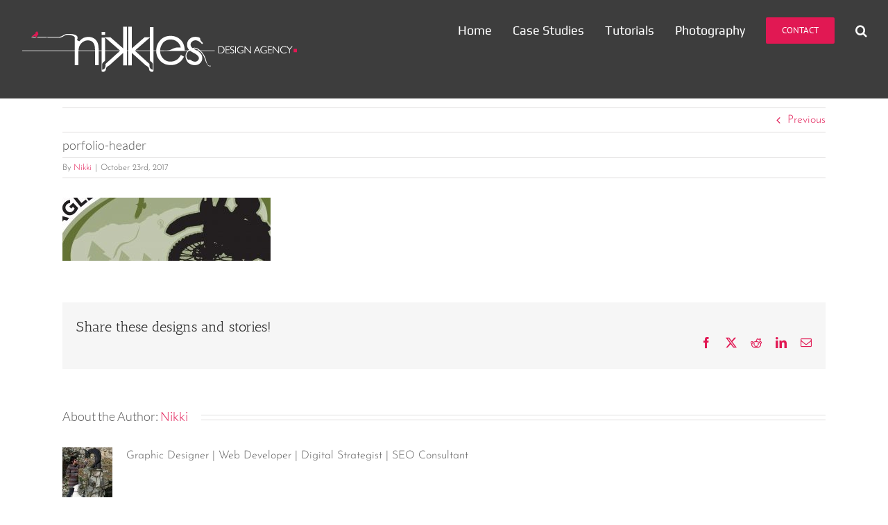

--- FILE ---
content_type: text/html; charset=UTF-8
request_url: https://nikkles.com/portfolio-items/eagle-mountain-moto/porfolio-header/
body_size: 14735
content:
<!DOCTYPE html>
<html class="avada-html-layout-wide avada-html-header-position-top avada-header-color-not-opaque" lang="en-CA" prefix="og: http://ogp.me/ns# fb: http://ogp.me/ns/fb#">
<head>
	<meta http-equiv="X-UA-Compatible" content="IE=edge" />
	<meta http-equiv="Content-Type" content="text/html; charset=utf-8"/>
	<meta name="viewport" content="width=device-width, initial-scale=1" />
	<meta name='robots' content='index, follow, max-image-preview:large, max-snippet:-1, max-video-preview:-1' />

	<!-- This site is optimized with the Yoast SEO plugin v26.6 - https://yoast.com/wordpress/plugins/seo/ -->
	<title>porfolio-header - Nikkles Design Agency</title>
	<link rel="canonical" href="https://nikkles.com/portfolio-items/eagle-mountain-moto/porfolio-header/" />
	<meta property="og:locale" content="en_US" />
	<meta property="og:type" content="article" />
	<meta property="og:title" content="porfolio-header - Nikkles Design Agency" />
	<meta property="og:url" content="https://nikkles.com/portfolio-items/eagle-mountain-moto/porfolio-header/" />
	<meta property="og:site_name" content="Nikkles Design Agency" />
	<meta property="og:image" content="https://nikkles.com/portfolio-items/eagle-mountain-moto/porfolio-header" />
	<meta property="og:image:width" content="1829" />
	<meta property="og:image:height" content="553" />
	<meta property="og:image:type" content="image/jpeg" />
	<meta name="twitter:card" content="summary_large_image" />
	<script type="application/ld+json" class="yoast-schema-graph">{"@context":"https://schema.org","@graph":[{"@type":"WebPage","@id":"https://nikkles.com/portfolio-items/eagle-mountain-moto/porfolio-header/","url":"https://nikkles.com/portfolio-items/eagle-mountain-moto/porfolio-header/","name":"porfolio-header - Nikkles Design Agency","isPartOf":{"@id":"https://nikkles.com/#website"},"primaryImageOfPage":{"@id":"https://nikkles.com/portfolio-items/eagle-mountain-moto/porfolio-header/#primaryimage"},"image":{"@id":"https://nikkles.com/portfolio-items/eagle-mountain-moto/porfolio-header/#primaryimage"},"thumbnailUrl":"https://nikkles.com/wp-content/uploads/2017/10/porfolio-header.jpg","datePublished":"2017-10-23T19:00:42+00:00","breadcrumb":{"@id":"https://nikkles.com/portfolio-items/eagle-mountain-moto/porfolio-header/#breadcrumb"},"inLanguage":"en-CA","potentialAction":[{"@type":"ReadAction","target":["https://nikkles.com/portfolio-items/eagle-mountain-moto/porfolio-header/"]}]},{"@type":"ImageObject","inLanguage":"en-CA","@id":"https://nikkles.com/portfolio-items/eagle-mountain-moto/porfolio-header/#primaryimage","url":"https://nikkles.com/wp-content/uploads/2017/10/porfolio-header.jpg","contentUrl":"https://nikkles.com/wp-content/uploads/2017/10/porfolio-header.jpg","width":1829,"height":553},{"@type":"BreadcrumbList","@id":"https://nikkles.com/portfolio-items/eagle-mountain-moto/porfolio-header/#breadcrumb","itemListElement":[{"@type":"ListItem","position":1,"name":"Home","item":"https://nikkles.com/"},{"@type":"ListItem","position":2,"name":"Eagle Mountain Moto","item":"https://nikkles.com/portfolio-items/eagle-mountain-moto/"},{"@type":"ListItem","position":3,"name":"porfolio-header"}]},{"@type":"WebSite","@id":"https://nikkles.com/#website","url":"https://nikkles.com/","name":"Nikkles Design Agency","description":"Graphic design and responsive web development","publisher":{"@id":"https://nikkles.com/#organization"},"potentialAction":[{"@type":"SearchAction","target":{"@type":"EntryPoint","urlTemplate":"https://nikkles.com/?s={search_term_string}"},"query-input":{"@type":"PropertyValueSpecification","valueRequired":true,"valueName":"search_term_string"}}],"inLanguage":"en-CA"},{"@type":"Organization","@id":"https://nikkles.com/#organization","name":"Nikkles Design Agency","url":"https://nikkles.com/","logo":{"@type":"ImageObject","inLanguage":"en-CA","@id":"https://nikkles.com/#/schema/logo/image/","url":"https://nikkles.com/wp-content/uploads/2017/11/nda_logo.jpg","contentUrl":"https://nikkles.com/wp-content/uploads/2017/11/nda_logo.jpg","width":208,"height":50,"caption":"Nikkles Design Agency"},"image":{"@id":"https://nikkles.com/#/schema/logo/image/"}}]}</script>
	<!-- / Yoast SEO plugin. -->


<link rel="alternate" type="application/rss+xml" title="Nikkles Design Agency &raquo; Feed" href="https://nikkles.com/feed/" />
<link rel="alternate" type="application/rss+xml" title="Nikkles Design Agency &raquo; Comments Feed" href="https://nikkles.com/comments/feed/" />
		
		
					<!-- Android Icon -->
						<link rel="icon" sizes="192x192" href="https://nikkles.com/wp-content/uploads/2017/09/favicon_57.png" type="image/png">
		
					<!-- MS Edge Icon -->
						<meta name="msapplication-TileImage" content="https://nikkles.com/wp-content/uploads/2017/09/favicon.png" type="image/png">
				<link rel="alternate" type="application/rss+xml" title="Nikkles Design Agency &raquo; porfolio-header Comments Feed" href="https://nikkles.com/portfolio-items/eagle-mountain-moto/porfolio-header/feed/" />
<link rel="alternate" title="oEmbed (JSON)" type="application/json+oembed" href="https://nikkles.com/wp-json/oembed/1.0/embed?url=https%3A%2F%2Fnikkles.com%2Fportfolio-items%2Feagle-mountain-moto%2Fporfolio-header%2F" />
<link rel="alternate" title="oEmbed (XML)" type="text/xml+oembed" href="https://nikkles.com/wp-json/oembed/1.0/embed?url=https%3A%2F%2Fnikkles.com%2Fportfolio-items%2Feagle-mountain-moto%2Fporfolio-header%2F&#038;format=xml" />
				
		<meta property="og:locale" content="en_CA"/>
		<meta property="og:type" content="article"/>
		<meta property="og:site_name" content="Nikkles Design Agency"/>
		<meta property="og:title" content="porfolio-header - Nikkles Design Agency"/>
				<meta property="og:url" content="https://nikkles.com/portfolio-items/eagle-mountain-moto/porfolio-header/"/>
																				<meta property="og:image" content="https://nikkles.com/wp-content/uploads/2017/09/nikkles_white-400.png"/>
		<meta property="og:image:width" content="400"/>
		<meta property="og:image:height" content="80"/>
		<meta property="og:image:type" content="image/png"/>
				<style id='wp-img-auto-sizes-contain-inline-css' type='text/css'>
img:is([sizes=auto i],[sizes^="auto," i]){contain-intrinsic-size:3000px 1500px}
/*# sourceURL=wp-img-auto-sizes-contain-inline-css */
</style>
<link rel='stylesheet' id='sbi_styles-css' href='https://nikkles.com/wp-content/plugins/instagram-feed/css/sbi-styles.min.css?ver=6.10.0' type='text/css' media='all' />
<link rel='stylesheet' id='layerslider-css' href='https://nikkles.com/wp-content/plugins/LayerSlider/assets/static/layerslider/css/layerslider.css?ver=8.1.2' type='text/css' media='all' />
<style id='wp-emoji-styles-inline-css' type='text/css'>

	img.wp-smiley, img.emoji {
		display: inline !important;
		border: none !important;
		box-shadow: none !important;
		height: 1em !important;
		width: 1em !important;
		margin: 0 0.07em !important;
		vertical-align: -0.1em !important;
		background: none !important;
		padding: 0 !important;
	}
/*# sourceURL=wp-emoji-styles-inline-css */
</style>
<style id='woocommerce-inline-inline-css' type='text/css'>
.woocommerce form .form-row .required { visibility: visible; }
/*# sourceURL=woocommerce-inline-inline-css */
</style>
<link rel='stylesheet' id='gateway-css' href='https://nikkles.com/wp-content/plugins/woocommerce-paypal-payments/modules/ppcp-button/assets/css/gateway.css?ver=3.3.1' type='text/css' media='all' />
<link rel='stylesheet' id='fusion-dynamic-css-css' href='https://nikkles.com/wp-content/uploads/fusion-styles/b7b4ce54e54da3d17544352a6bee5a21.min.css?ver=3.14.2' type='text/css' media='all' />
<script type="text/javascript" src="https://nikkles.com/wp-includes/js/jquery/jquery.min.js?ver=3.7.1" id="jquery-core-js"></script>
<script type="text/javascript" id="layerslider-utils-js-extra">
/* <![CDATA[ */
var LS_Meta = {"v":"8.1.2","fixGSAP":"1"};
//# sourceURL=layerslider-utils-js-extra
/* ]]> */
</script>
<script type="text/javascript" src="https://nikkles.com/wp-content/plugins/LayerSlider/assets/static/layerslider/js/layerslider.utils.js?ver=8.1.2" id="layerslider-utils-js"></script>
<script type="text/javascript" src="https://nikkles.com/wp-content/plugins/LayerSlider/assets/static/layerslider/js/layerslider.kreaturamedia.jquery.js?ver=8.1.2" id="layerslider-js"></script>
<script type="text/javascript" src="https://nikkles.com/wp-content/plugins/LayerSlider/assets/static/layerslider/js/layerslider.transitions.js?ver=8.1.2" id="layerslider-transitions-js"></script>
<script type="text/javascript" src="https://nikkles.com/wp-content/plugins/woocommerce/assets/js/jquery-blockui/jquery.blockUI.min.js?ver=2.7.0-wc.10.4.3" id="wc-jquery-blockui-js" defer="defer" data-wp-strategy="defer"></script>
<script type="text/javascript" id="wc-add-to-cart-js-extra">
/* <![CDATA[ */
var wc_add_to_cart_params = {"ajax_url":"/wp-admin/admin-ajax.php","wc_ajax_url":"/?wc-ajax=%%endpoint%%","i18n_view_cart":"View cart","cart_url":"https://nikkles.com/cart/","is_cart":"","cart_redirect_after_add":"yes"};
//# sourceURL=wc-add-to-cart-js-extra
/* ]]> */
</script>
<script type="text/javascript" src="https://nikkles.com/wp-content/plugins/woocommerce/assets/js/frontend/add-to-cart.min.js?ver=10.4.3" id="wc-add-to-cart-js" defer="defer" data-wp-strategy="defer"></script>
<script type="text/javascript" src="https://nikkles.com/wp-content/plugins/woocommerce/assets/js/js-cookie/js.cookie.min.js?ver=2.1.4-wc.10.4.3" id="wc-js-cookie-js" defer="defer" data-wp-strategy="defer"></script>
<script type="text/javascript" id="woocommerce-js-extra">
/* <![CDATA[ */
var woocommerce_params = {"ajax_url":"/wp-admin/admin-ajax.php","wc_ajax_url":"/?wc-ajax=%%endpoint%%","i18n_password_show":"Show password","i18n_password_hide":"Hide password"};
//# sourceURL=woocommerce-js-extra
/* ]]> */
</script>
<script type="text/javascript" src="https://nikkles.com/wp-content/plugins/woocommerce/assets/js/frontend/woocommerce.min.js?ver=10.4.3" id="woocommerce-js" defer="defer" data-wp-strategy="defer"></script>
<meta name="generator" content="Powered by LayerSlider 8.1.2 - Build Heros, Sliders, and Popups. Create Animations and Beautiful, Rich Web Content as Easy as Never Before on WordPress." />
<!-- LayerSlider updates and docs at: https://layerslider.com -->
<link rel="https://api.w.org/" href="https://nikkles.com/wp-json/" /><link rel="alternate" title="JSON" type="application/json" href="https://nikkles.com/wp-json/wp/v2/media/802" /><link rel="EditURI" type="application/rsd+xml" title="RSD" href="https://nikkles.com/xmlrpc.php?rsd" />

<link rel='shortlink' href='https://nikkles.com/?p=802' />
<style type="text/css" id="css-fb-visibility">@media screen and (max-width: 640px){.fusion-no-small-visibility{display:none !important;}body .sm-text-align-center{text-align:center !important;}body .sm-text-align-left{text-align:left !important;}body .sm-text-align-right{text-align:right !important;}body .sm-text-align-justify{text-align:justify !important;}body .sm-flex-align-center{justify-content:center !important;}body .sm-flex-align-flex-start{justify-content:flex-start !important;}body .sm-flex-align-flex-end{justify-content:flex-end !important;}body .sm-mx-auto{margin-left:auto !important;margin-right:auto !important;}body .sm-ml-auto{margin-left:auto !important;}body .sm-mr-auto{margin-right:auto !important;}body .fusion-absolute-position-small{position:absolute;width:100%;}.awb-sticky.awb-sticky-small{ position: sticky; top: var(--awb-sticky-offset,0); }}@media screen and (min-width: 641px) and (max-width: 1024px){.fusion-no-medium-visibility{display:none !important;}body .md-text-align-center{text-align:center !important;}body .md-text-align-left{text-align:left !important;}body .md-text-align-right{text-align:right !important;}body .md-text-align-justify{text-align:justify !important;}body .md-flex-align-center{justify-content:center !important;}body .md-flex-align-flex-start{justify-content:flex-start !important;}body .md-flex-align-flex-end{justify-content:flex-end !important;}body .md-mx-auto{margin-left:auto !important;margin-right:auto !important;}body .md-ml-auto{margin-left:auto !important;}body .md-mr-auto{margin-right:auto !important;}body .fusion-absolute-position-medium{position:absolute;width:100%;}.awb-sticky.awb-sticky-medium{ position: sticky; top: var(--awb-sticky-offset,0); }}@media screen and (min-width: 1025px){.fusion-no-large-visibility{display:none !important;}body .lg-text-align-center{text-align:center !important;}body .lg-text-align-left{text-align:left !important;}body .lg-text-align-right{text-align:right !important;}body .lg-text-align-justify{text-align:justify !important;}body .lg-flex-align-center{justify-content:center !important;}body .lg-flex-align-flex-start{justify-content:flex-start !important;}body .lg-flex-align-flex-end{justify-content:flex-end !important;}body .lg-mx-auto{margin-left:auto !important;margin-right:auto !important;}body .lg-ml-auto{margin-left:auto !important;}body .lg-mr-auto{margin-right:auto !important;}body .fusion-absolute-position-large{position:absolute;width:100%;}.awb-sticky.awb-sticky-large{ position: sticky; top: var(--awb-sticky-offset,0); }}</style>	<noscript><style>.woocommerce-product-gallery{ opacity: 1 !important; }</style></noscript>
			<script type="text/javascript">
			var doc = document.documentElement;
			doc.setAttribute( 'data-useragent', navigator.userAgent );
		</script>
		<!-- Global site tag (gtag.js) - Google Analytics -->
<script async src="https://www.googletagmanager.com/gtag/js?id=UA-46100335-1"></script>
<script>
  window.dataLayer = window.dataLayer || [];
  function gtag(){dataLayer.push(arguments);}
  gtag('js', new Date());

  gtag('config', 'UA-46100335-1');
</script>
	<link rel='stylesheet' id='wc-blocks-style-css' href='https://nikkles.com/wp-content/plugins/woocommerce/assets/client/blocks/wc-blocks.css?ver=wc-10.4.3' type='text/css' media='all' />
<style id='global-styles-inline-css' type='text/css'>
:root{--wp--preset--aspect-ratio--square: 1;--wp--preset--aspect-ratio--4-3: 4/3;--wp--preset--aspect-ratio--3-4: 3/4;--wp--preset--aspect-ratio--3-2: 3/2;--wp--preset--aspect-ratio--2-3: 2/3;--wp--preset--aspect-ratio--16-9: 16/9;--wp--preset--aspect-ratio--9-16: 9/16;--wp--preset--color--black: #000000;--wp--preset--color--cyan-bluish-gray: #abb8c3;--wp--preset--color--white: #ffffff;--wp--preset--color--pale-pink: #f78da7;--wp--preset--color--vivid-red: #cf2e2e;--wp--preset--color--luminous-vivid-orange: #ff6900;--wp--preset--color--luminous-vivid-amber: #fcb900;--wp--preset--color--light-green-cyan: #7bdcb5;--wp--preset--color--vivid-green-cyan: #00d084;--wp--preset--color--pale-cyan-blue: #8ed1fc;--wp--preset--color--vivid-cyan-blue: #0693e3;--wp--preset--color--vivid-purple: #9b51e0;--wp--preset--color--awb-color-1: rgba(255,255,255,1);--wp--preset--color--awb-color-2: rgba(246,246,246,1);--wp--preset--color--awb-color-3: rgba(224,222,222,1);--wp--preset--color--awb-color-4: rgba(116,116,116,1);--wp--preset--color--awb-color-5: rgba(91,91,91,1);--wp--preset--color--awb-color-6: rgba(225,24,83,1);--wp--preset--color--awb-color-7: rgba(51,51,51,1);--wp--preset--color--awb-color-8: rgba(0,0,0,1);--wp--preset--color--awb-color-custom-10: rgba(160,206,78,1);--wp--preset--color--awb-color-custom-11: rgba(225,24,83,0.8);--wp--preset--color--awb-color-custom-12: rgba(229,229,229,1);--wp--preset--color--awb-color-custom-13: rgba(61,61,61,1);--wp--preset--color--awb-color-custom-14: rgba(232,232,232,1);--wp--preset--color--awb-color-custom-15: rgba(54,56,57,1);--wp--preset--color--awb-color-custom-16: rgba(221,221,221,1);--wp--preset--gradient--vivid-cyan-blue-to-vivid-purple: linear-gradient(135deg,rgb(6,147,227) 0%,rgb(155,81,224) 100%);--wp--preset--gradient--light-green-cyan-to-vivid-green-cyan: linear-gradient(135deg,rgb(122,220,180) 0%,rgb(0,208,130) 100%);--wp--preset--gradient--luminous-vivid-amber-to-luminous-vivid-orange: linear-gradient(135deg,rgb(252,185,0) 0%,rgb(255,105,0) 100%);--wp--preset--gradient--luminous-vivid-orange-to-vivid-red: linear-gradient(135deg,rgb(255,105,0) 0%,rgb(207,46,46) 100%);--wp--preset--gradient--very-light-gray-to-cyan-bluish-gray: linear-gradient(135deg,rgb(238,238,238) 0%,rgb(169,184,195) 100%);--wp--preset--gradient--cool-to-warm-spectrum: linear-gradient(135deg,rgb(74,234,220) 0%,rgb(151,120,209) 20%,rgb(207,42,186) 40%,rgb(238,44,130) 60%,rgb(251,105,98) 80%,rgb(254,248,76) 100%);--wp--preset--gradient--blush-light-purple: linear-gradient(135deg,rgb(255,206,236) 0%,rgb(152,150,240) 100%);--wp--preset--gradient--blush-bordeaux: linear-gradient(135deg,rgb(254,205,165) 0%,rgb(254,45,45) 50%,rgb(107,0,62) 100%);--wp--preset--gradient--luminous-dusk: linear-gradient(135deg,rgb(255,203,112) 0%,rgb(199,81,192) 50%,rgb(65,88,208) 100%);--wp--preset--gradient--pale-ocean: linear-gradient(135deg,rgb(255,245,203) 0%,rgb(182,227,212) 50%,rgb(51,167,181) 100%);--wp--preset--gradient--electric-grass: linear-gradient(135deg,rgb(202,248,128) 0%,rgb(113,206,126) 100%);--wp--preset--gradient--midnight: linear-gradient(135deg,rgb(2,3,129) 0%,rgb(40,116,252) 100%);--wp--preset--font-size--small: 12px;--wp--preset--font-size--medium: 20px;--wp--preset--font-size--large: 24px;--wp--preset--font-size--x-large: 42px;--wp--preset--font-size--normal: 16px;--wp--preset--font-size--xlarge: 32px;--wp--preset--font-size--huge: 48px;--wp--preset--spacing--20: 0.44rem;--wp--preset--spacing--30: 0.67rem;--wp--preset--spacing--40: 1rem;--wp--preset--spacing--50: 1.5rem;--wp--preset--spacing--60: 2.25rem;--wp--preset--spacing--70: 3.38rem;--wp--preset--spacing--80: 5.06rem;--wp--preset--shadow--natural: 6px 6px 9px rgba(0, 0, 0, 0.2);--wp--preset--shadow--deep: 12px 12px 50px rgba(0, 0, 0, 0.4);--wp--preset--shadow--sharp: 6px 6px 0px rgba(0, 0, 0, 0.2);--wp--preset--shadow--outlined: 6px 6px 0px -3px rgb(255, 255, 255), 6px 6px rgb(0, 0, 0);--wp--preset--shadow--crisp: 6px 6px 0px rgb(0, 0, 0);}:where(.is-layout-flex){gap: 0.5em;}:where(.is-layout-grid){gap: 0.5em;}body .is-layout-flex{display: flex;}.is-layout-flex{flex-wrap: wrap;align-items: center;}.is-layout-flex > :is(*, div){margin: 0;}body .is-layout-grid{display: grid;}.is-layout-grid > :is(*, div){margin: 0;}:where(.wp-block-columns.is-layout-flex){gap: 2em;}:where(.wp-block-columns.is-layout-grid){gap: 2em;}:where(.wp-block-post-template.is-layout-flex){gap: 1.25em;}:where(.wp-block-post-template.is-layout-grid){gap: 1.25em;}.has-black-color{color: var(--wp--preset--color--black) !important;}.has-cyan-bluish-gray-color{color: var(--wp--preset--color--cyan-bluish-gray) !important;}.has-white-color{color: var(--wp--preset--color--white) !important;}.has-pale-pink-color{color: var(--wp--preset--color--pale-pink) !important;}.has-vivid-red-color{color: var(--wp--preset--color--vivid-red) !important;}.has-luminous-vivid-orange-color{color: var(--wp--preset--color--luminous-vivid-orange) !important;}.has-luminous-vivid-amber-color{color: var(--wp--preset--color--luminous-vivid-amber) !important;}.has-light-green-cyan-color{color: var(--wp--preset--color--light-green-cyan) !important;}.has-vivid-green-cyan-color{color: var(--wp--preset--color--vivid-green-cyan) !important;}.has-pale-cyan-blue-color{color: var(--wp--preset--color--pale-cyan-blue) !important;}.has-vivid-cyan-blue-color{color: var(--wp--preset--color--vivid-cyan-blue) !important;}.has-vivid-purple-color{color: var(--wp--preset--color--vivid-purple) !important;}.has-black-background-color{background-color: var(--wp--preset--color--black) !important;}.has-cyan-bluish-gray-background-color{background-color: var(--wp--preset--color--cyan-bluish-gray) !important;}.has-white-background-color{background-color: var(--wp--preset--color--white) !important;}.has-pale-pink-background-color{background-color: var(--wp--preset--color--pale-pink) !important;}.has-vivid-red-background-color{background-color: var(--wp--preset--color--vivid-red) !important;}.has-luminous-vivid-orange-background-color{background-color: var(--wp--preset--color--luminous-vivid-orange) !important;}.has-luminous-vivid-amber-background-color{background-color: var(--wp--preset--color--luminous-vivid-amber) !important;}.has-light-green-cyan-background-color{background-color: var(--wp--preset--color--light-green-cyan) !important;}.has-vivid-green-cyan-background-color{background-color: var(--wp--preset--color--vivid-green-cyan) !important;}.has-pale-cyan-blue-background-color{background-color: var(--wp--preset--color--pale-cyan-blue) !important;}.has-vivid-cyan-blue-background-color{background-color: var(--wp--preset--color--vivid-cyan-blue) !important;}.has-vivid-purple-background-color{background-color: var(--wp--preset--color--vivid-purple) !important;}.has-black-border-color{border-color: var(--wp--preset--color--black) !important;}.has-cyan-bluish-gray-border-color{border-color: var(--wp--preset--color--cyan-bluish-gray) !important;}.has-white-border-color{border-color: var(--wp--preset--color--white) !important;}.has-pale-pink-border-color{border-color: var(--wp--preset--color--pale-pink) !important;}.has-vivid-red-border-color{border-color: var(--wp--preset--color--vivid-red) !important;}.has-luminous-vivid-orange-border-color{border-color: var(--wp--preset--color--luminous-vivid-orange) !important;}.has-luminous-vivid-amber-border-color{border-color: var(--wp--preset--color--luminous-vivid-amber) !important;}.has-light-green-cyan-border-color{border-color: var(--wp--preset--color--light-green-cyan) !important;}.has-vivid-green-cyan-border-color{border-color: var(--wp--preset--color--vivid-green-cyan) !important;}.has-pale-cyan-blue-border-color{border-color: var(--wp--preset--color--pale-cyan-blue) !important;}.has-vivid-cyan-blue-border-color{border-color: var(--wp--preset--color--vivid-cyan-blue) !important;}.has-vivid-purple-border-color{border-color: var(--wp--preset--color--vivid-purple) !important;}.has-vivid-cyan-blue-to-vivid-purple-gradient-background{background: var(--wp--preset--gradient--vivid-cyan-blue-to-vivid-purple) !important;}.has-light-green-cyan-to-vivid-green-cyan-gradient-background{background: var(--wp--preset--gradient--light-green-cyan-to-vivid-green-cyan) !important;}.has-luminous-vivid-amber-to-luminous-vivid-orange-gradient-background{background: var(--wp--preset--gradient--luminous-vivid-amber-to-luminous-vivid-orange) !important;}.has-luminous-vivid-orange-to-vivid-red-gradient-background{background: var(--wp--preset--gradient--luminous-vivid-orange-to-vivid-red) !important;}.has-very-light-gray-to-cyan-bluish-gray-gradient-background{background: var(--wp--preset--gradient--very-light-gray-to-cyan-bluish-gray) !important;}.has-cool-to-warm-spectrum-gradient-background{background: var(--wp--preset--gradient--cool-to-warm-spectrum) !important;}.has-blush-light-purple-gradient-background{background: var(--wp--preset--gradient--blush-light-purple) !important;}.has-blush-bordeaux-gradient-background{background: var(--wp--preset--gradient--blush-bordeaux) !important;}.has-luminous-dusk-gradient-background{background: var(--wp--preset--gradient--luminous-dusk) !important;}.has-pale-ocean-gradient-background{background: var(--wp--preset--gradient--pale-ocean) !important;}.has-electric-grass-gradient-background{background: var(--wp--preset--gradient--electric-grass) !important;}.has-midnight-gradient-background{background: var(--wp--preset--gradient--midnight) !important;}.has-small-font-size{font-size: var(--wp--preset--font-size--small) !important;}.has-medium-font-size{font-size: var(--wp--preset--font-size--medium) !important;}.has-large-font-size{font-size: var(--wp--preset--font-size--large) !important;}.has-x-large-font-size{font-size: var(--wp--preset--font-size--x-large) !important;}
/*# sourceURL=global-styles-inline-css */
</style>
</head>

<body class="attachment wp-singular attachment-template-default single single-attachment postid-802 attachmentid-802 attachment-jpeg wp-theme-Avada wp-child-theme-nda-Child-Theme theme-Avada woocommerce-no-js fusion-image-hovers fusion-pagination-sizing fusion-button_type-flat fusion-button_span-no fusion-button_gradient-linear avada-image-rollover-circle-no avada-image-rollover-no fusion-body ltr fusion-sticky-header no-mobile-slidingbar fusion-disable-outline fusion-sub-menu-fade mobile-logo-pos-left layout-wide-mode avada-has-boxed-modal-shadow-none layout-scroll-offset-full avada-has-zero-margin-offset-top fusion-top-header menu-text-align-center fusion-woo-product-design-clean fusion-woo-shop-page-columns-4 fusion-woo-related-columns-4 fusion-woo-archive-page-columns-3 avada-has-woo-gallery-disabled woo-sale-badge-circle woo-outofstock-badge-top_bar mobile-menu-design-modern fusion-show-pagination-text fusion-header-layout-v1 avada-responsive avada-footer-fx-none avada-menu-highlight-style-bar fusion-search-form-classic fusion-main-menu-search-overlay fusion-avatar-square avada-sticky-shrinkage avada-dropdown-styles avada-blog-layout-large avada-blog-archive-layout-medium avada-header-shadow-no avada-menu-icon-position-left avada-has-megamenu-shadow avada-has-mainmenu-dropdown-divider avada-has-header-100-width avada-has-main-nav-search-icon avada-has-breadcrumb-mobile-hidden avada-has-titlebar-hide avada-has-footer-widget-bg-image avada-has-pagination-padding avada-flyout-menu-direction-fade avada-ec-views-v1" data-awb-post-id="802">
		<a class="skip-link screen-reader-text" href="#content">Skip to content</a>

	<div id="boxed-wrapper">
		
		<div id="wrapper" class="fusion-wrapper">
			<div id="home" style="position:relative;top:-1px;"></div>
							
					
			<header class="fusion-header-wrapper">
				<div class="fusion-header-v1 fusion-logo-alignment fusion-logo-left fusion-sticky-menu- fusion-sticky-logo-1 fusion-mobile-logo-1  fusion-mobile-menu-design-modern">
					<div class="fusion-header-sticky-height"></div>
<div class="fusion-header">
	<div class="fusion-row">
					<div class="fusion-logo" data-margin-top="31px" data-margin-bottom="31px" data-margin-left="0px" data-margin-right="0px">
			<a class="fusion-logo-link"  href="https://nikkles.com/" >

						<!-- standard logo -->
			<img src="https://nikkles.com/wp-content/uploads/2017/09/nikkles_white-400.png" srcset="https://nikkles.com/wp-content/uploads/2017/09/nikkles_white-400.png 1x" width="400" height="80" alt="Nikkles Design Agency Logo" data-retina_logo_url="" class="fusion-standard-logo" />

											<!-- mobile logo -->
				<img src="https://nikkles.com/wp-content/uploads/2017/09/nikkles_white-200.png" srcset="https://nikkles.com/wp-content/uploads/2017/09/nikkles_white-200.png 1x" width="200" height="40" alt="Nikkles Design Agency Logo" data-retina_logo_url="" class="fusion-mobile-logo" />
			
											<!-- sticky header logo -->
				<img src="https://nikkles.com/wp-content/uploads/2017/09/nikkles_white-200.png" srcset="https://nikkles.com/wp-content/uploads/2017/09/nikkles_white-200.png 1x" width="200" height="40" alt="Nikkles Design Agency Logo" data-retina_logo_url="" class="fusion-sticky-logo" />
					</a>
		</div>		<nav class="fusion-main-menu" aria-label="Main Menu"><div class="fusion-overlay-search">		<form role="search" class="searchform fusion-search-form  fusion-search-form-classic" method="get" action="https://nikkles.com/">
			<div class="fusion-search-form-content">

				
				<div class="fusion-search-field search-field">
					<label><span class="screen-reader-text">Search for:</span>
													<input type="search" value="" name="s" class="s" placeholder="Search..." required aria-required="true" aria-label="Search..."/>
											</label>
				</div>
				<div class="fusion-search-button search-button">
					<input type="submit" class="fusion-search-submit searchsubmit" aria-label="Search" value="&#xf002;" />
									</div>

				
			</div>


			
		</form>
		<div class="fusion-search-spacer"></div><a href="#" role="button" aria-label="Close Search" class="fusion-close-search"></a></div><ul id="menu-main-navigation" class="fusion-menu"><li  id="menu-item-1095"  class="menu-item menu-item-type-custom menu-item-object-custom menu-item-home menu-item-has-children menu-item-1095 fusion-dropdown-menu"  data-item-id="1095"><a  href="https://nikkles.com/" class="fusion-bar-highlight"><span class="menu-text">Home</span></a><ul class="sub-menu"><li  id="menu-item-619"  class="menu-item menu-item-type-custom menu-item-object-custom menu-item-home menu-item-619 fusion-dropdown-submenu" ><a  href="https://nikkles.com/#services" class="fusion-bar-highlight"><span>Services</span></a></li><li  id="menu-item-624"  class="menu-item menu-item-type-custom menu-item-object-custom menu-item-home menu-item-624 fusion-dropdown-submenu" ><a  href="https://nikkles.com/#case-studies" class="fusion-bar-highlight"><span>Case Studies</span></a></li><li  id="menu-item-620"  class="menu-item menu-item-type-custom menu-item-object-custom menu-item-home menu-item-620 fusion-dropdown-submenu" ><a  href="https://nikkles.com/#work" class="fusion-bar-highlight"><span>Work</span></a></li><li  id="menu-item-1209"  class="menu-item menu-item-type-custom menu-item-object-custom menu-item-home menu-item-1209 fusion-dropdown-submenu" ><a  href="https://nikkles.com/#about-us" class="fusion-bar-highlight"><span>About</span></a></li><li  id="menu-item-1315"  class="menu-item menu-item-type-custom menu-item-object-custom menu-item-home menu-item-1315 fusion-dropdown-submenu" ><a  href="https://nikkles.com/#sights" class="fusion-bar-highlight"><span>Sights</span></a></li></ul></li><li  id="menu-item-373"  class="menu-item menu-item-type-post_type menu-item-object-page menu-item-has-children menu-item-373 fusion-dropdown-menu"  data-item-id="373"><a  href="https://nikkles.com/case-studies/" class="fusion-bar-highlight"><span class="menu-text">Case Studies</span></a><ul class="sub-menu"><li  id="menu-item-901"  class="menu-item menu-item-type-custom menu-item-object-custom menu-item-901 fusion-dropdown-submenu" ><a  href="https://nikkles.com/case-studies/#work" class="fusion-bar-highlight"><span>Work</span></a></li><li  id="menu-item-1368"  class="menu-item menu-item-type-custom menu-item-object-custom menu-item-1368 fusion-dropdown-submenu" ><a  href="https://nikkles.com/case-studies/#faq" class="fusion-bar-highlight"><span>FAQ&#8217;s</span></a></li><li  id="menu-item-675"  class="menu-item menu-item-type-custom menu-item-object-custom menu-item-675 fusion-dropdown-submenu" ><a  href="https://nikkles.com/case-studies/#maintenance" class="fusion-bar-highlight"><span>Website Maintenance</span></a></li><li  id="menu-item-2319"  class="menu-item menu-item-type-custom menu-item-object-custom menu-item-2319 fusion-dropdown-submenu" ><a  href="https://nikkles.com/case-studies/#seo" class="fusion-bar-highlight"><span>SEO &#038; SEM Packages</span></a></li><li  id="menu-item-1145"  class="menu-item menu-item-type-custom menu-item-object-custom menu-item-1145 fusion-dropdown-submenu" ><a  href="https://nikkles.com/case-studies/#testimonials" class="fusion-bar-highlight"><span>What people say</span></a></li></ul></li><li  id="menu-item-1627"  class="menu-item menu-item-type-post_type menu-item-object-page menu-item-1627"  data-item-id="1627"><a  href="https://nikkles.com/tutorials/" class="fusion-bar-highlight"><span class="menu-text">Tutorials</span></a></li><li  id="menu-item-1535"  class="menu-item menu-item-type-post_type menu-item-object-page menu-item-has-children menu-item-1535 fusion-dropdown-menu"  data-item-id="1535"><a  href="https://nikkles.com/photography/" class="fusion-bar-highlight"><span class="menu-text">Photography</span></a><ul class="sub-menu"><li  id="menu-item-2160"  class="menu-item menu-item-type-custom menu-item-object-custom menu-item-2160 fusion-dropdown-submenu" ><a  href="https://nikkles.com/photography/#instagram" class="fusion-bar-highlight"><span>Instagram</span></a></li><li  id="menu-item-2211"  class="menu-item menu-item-type-custom menu-item-object-custom menu-item-2211 fusion-dropdown-submenu" ><a  href="https://nikkles.com/photography/#food" class="fusion-bar-highlight"><span>Food Photography</span></a></li><li  id="menu-item-2118"  class="menu-item menu-item-type-custom menu-item-object-custom menu-item-2118 fusion-dropdown-submenu" ><a  href="https://nikkles.com/photography/#photography-blog" class="fusion-bar-highlight"><span>Photo Blog</span></a></li><li  id="menu-item-2095"  class="menu-item menu-item-type-custom menu-item-object-custom menu-item-2095 fusion-dropdown-submenu" ><a  href="https://nikkles.com/photography/#gallery" class="fusion-bar-highlight"><span>Gallery</span></a></li></ul></li><li  id="menu-item-1072"  class="menu-item menu-item-type-post_type menu-item-object-page menu-item-1072 fusion-menu-item-button"  data-item-id="1072"><a  href="https://nikkles.com/contact/" class="fusion-bar-highlight"><span class="menu-text fusion-button button-default button-medium">Contact</span></a></li><li class="fusion-custom-menu-item fusion-main-menu-search fusion-search-overlay"><a class="fusion-main-menu-icon fusion-bar-highlight" href="#" aria-label="Search" data-title="Search" title="Search" role="button" aria-expanded="false"></a></li></ul></nav><div class="fusion-mobile-navigation"><ul id="menu-main-navigation-1" class="fusion-mobile-menu"><li   class="menu-item menu-item-type-custom menu-item-object-custom menu-item-home menu-item-has-children menu-item-1095 fusion-dropdown-menu"  data-item-id="1095"><a  href="https://nikkles.com/" class="fusion-bar-highlight"><span class="menu-text">Home</span></a><ul class="sub-menu"><li   class="menu-item menu-item-type-custom menu-item-object-custom menu-item-home menu-item-619 fusion-dropdown-submenu" ><a  href="https://nikkles.com/#services" class="fusion-bar-highlight"><span>Services</span></a></li><li   class="menu-item menu-item-type-custom menu-item-object-custom menu-item-home menu-item-624 fusion-dropdown-submenu" ><a  href="https://nikkles.com/#case-studies" class="fusion-bar-highlight"><span>Case Studies</span></a></li><li   class="menu-item menu-item-type-custom menu-item-object-custom menu-item-home menu-item-620 fusion-dropdown-submenu" ><a  href="https://nikkles.com/#work" class="fusion-bar-highlight"><span>Work</span></a></li><li   class="menu-item menu-item-type-custom menu-item-object-custom menu-item-home menu-item-1209 fusion-dropdown-submenu" ><a  href="https://nikkles.com/#about-us" class="fusion-bar-highlight"><span>About</span></a></li><li   class="menu-item menu-item-type-custom menu-item-object-custom menu-item-home menu-item-1315 fusion-dropdown-submenu" ><a  href="https://nikkles.com/#sights" class="fusion-bar-highlight"><span>Sights</span></a></li></ul></li><li   class="menu-item menu-item-type-post_type menu-item-object-page menu-item-has-children menu-item-373 fusion-dropdown-menu"  data-item-id="373"><a  href="https://nikkles.com/case-studies/" class="fusion-bar-highlight"><span class="menu-text">Case Studies</span></a><ul class="sub-menu"><li   class="menu-item menu-item-type-custom menu-item-object-custom menu-item-901 fusion-dropdown-submenu" ><a  href="https://nikkles.com/case-studies/#work" class="fusion-bar-highlight"><span>Work</span></a></li><li   class="menu-item menu-item-type-custom menu-item-object-custom menu-item-1368 fusion-dropdown-submenu" ><a  href="https://nikkles.com/case-studies/#faq" class="fusion-bar-highlight"><span>FAQ&#8217;s</span></a></li><li   class="menu-item menu-item-type-custom menu-item-object-custom menu-item-675 fusion-dropdown-submenu" ><a  href="https://nikkles.com/case-studies/#maintenance" class="fusion-bar-highlight"><span>Website Maintenance</span></a></li><li   class="menu-item menu-item-type-custom menu-item-object-custom menu-item-2319 fusion-dropdown-submenu" ><a  href="https://nikkles.com/case-studies/#seo" class="fusion-bar-highlight"><span>SEO &#038; SEM Packages</span></a></li><li   class="menu-item menu-item-type-custom menu-item-object-custom menu-item-1145 fusion-dropdown-submenu" ><a  href="https://nikkles.com/case-studies/#testimonials" class="fusion-bar-highlight"><span>What people say</span></a></li></ul></li><li   class="menu-item menu-item-type-post_type menu-item-object-page menu-item-1627"  data-item-id="1627"><a  href="https://nikkles.com/tutorials/" class="fusion-bar-highlight"><span class="menu-text">Tutorials</span></a></li><li   class="menu-item menu-item-type-post_type menu-item-object-page menu-item-has-children menu-item-1535 fusion-dropdown-menu"  data-item-id="1535"><a  href="https://nikkles.com/photography/" class="fusion-bar-highlight"><span class="menu-text">Photography</span></a><ul class="sub-menu"><li   class="menu-item menu-item-type-custom menu-item-object-custom menu-item-2160 fusion-dropdown-submenu" ><a  href="https://nikkles.com/photography/#instagram" class="fusion-bar-highlight"><span>Instagram</span></a></li><li   class="menu-item menu-item-type-custom menu-item-object-custom menu-item-2211 fusion-dropdown-submenu" ><a  href="https://nikkles.com/photography/#food" class="fusion-bar-highlight"><span>Food Photography</span></a></li><li   class="menu-item menu-item-type-custom menu-item-object-custom menu-item-2118 fusion-dropdown-submenu" ><a  href="https://nikkles.com/photography/#photography-blog" class="fusion-bar-highlight"><span>Photo Blog</span></a></li><li   class="menu-item menu-item-type-custom menu-item-object-custom menu-item-2095 fusion-dropdown-submenu" ><a  href="https://nikkles.com/photography/#gallery" class="fusion-bar-highlight"><span>Gallery</span></a></li></ul></li><li   class="menu-item menu-item-type-post_type menu-item-object-page menu-item-1072 fusion-menu-item-button"  data-item-id="1072"><a  href="https://nikkles.com/contact/" class="fusion-bar-highlight"><span class="menu-text fusion-button button-default button-medium">Contact</span></a></li></ul></div>	<div class="fusion-mobile-menu-icons">
							<a href="#" class="fusion-icon awb-icon-bars" aria-label="Toggle mobile menu" aria-expanded="false"></a>
		
		
		
			</div>

<nav class="fusion-mobile-nav-holder fusion-mobile-menu-text-align-left" aria-label="Main Menu Mobile"></nav>

					</div>
</div>
				</div>
				<div class="fusion-clearfix"></div>
			</header>
								
							<div id="sliders-container" class="fusion-slider-visibility">
					</div>
				
					
							
			
						<main id="main" class="clearfix ">
				<div class="fusion-row" style="">

<section id="content" style="width: 100%;">
			<div class="single-navigation clearfix">
			<a href="https://nikkles.com/portfolio-items/eagle-mountain-moto/" rel="prev">Previous</a>					</div>
	
					<article id="post-802" class="post post-802 attachment type-attachment status-inherit hentry">
															<div class="fusion-post-title-meta-wrap">
												<h1 class="entry-title fusion-post-title">porfolio-header</h1>									<div class="fusion-meta-info"><div class="fusion-meta-info-wrapper">By <span class="vcard"><span class="fn"><a href="https://nikkles.com/author/nikki/" title="Posts by Nikki" rel="author">Nikki</a></span></span><span class="fusion-inline-sep">|</span><span class="updated rich-snippet-hidden">2017-10-23T19:00:42-07:00</span><span>October 23rd, 2017</span><span class="fusion-inline-sep">|</span></div></div>					</div>
							
									
						<div class="post-content">
				<p class="attachment"><a data-rel="iLightbox[postimages]" data-title="" data-caption="" href='https://nikkles.com/wp-content/uploads/2017/10/porfolio-header.jpg'><img decoding="async" width="300" height="91" src="https://nikkles.com/wp-content/uploads/2017/10/porfolio-header-300x91.jpg" class="attachment-medium size-medium lazyload" alt="" srcset="data:image/svg+xml,%3Csvg%20xmlns%3D%27http%3A%2F%2Fwww.w3.org%2F2000%2Fsvg%27%20width%3D%271829%27%20height%3D%27553%27%20viewBox%3D%270%200%201829%20553%27%3E%3Crect%20width%3D%271829%27%20height%3D%27553%27%20fill-opacity%3D%220%22%2F%3E%3C%2Fsvg%3E" data-orig-src="https://nikkles.com/wp-content/uploads/2017/10/porfolio-header-300x91.jpg" data-srcset="https://nikkles.com/wp-content/uploads/2017/10/porfolio-header-200x60.jpg 200w, https://nikkles.com/wp-content/uploads/2017/10/porfolio-header-300x91.jpg 300w, https://nikkles.com/wp-content/uploads/2017/10/porfolio-header-400x121.jpg 400w, https://nikkles.com/wp-content/uploads/2017/10/porfolio-header-600x181.jpg 600w, https://nikkles.com/wp-content/uploads/2017/10/porfolio-header-768x232.jpg 768w, https://nikkles.com/wp-content/uploads/2017/10/porfolio-header-800x242.jpg 800w, https://nikkles.com/wp-content/uploads/2017/10/porfolio-header-1024x310.jpg 1024w, https://nikkles.com/wp-content/uploads/2017/10/porfolio-header-1200x363.jpg 1200w, https://nikkles.com/wp-content/uploads/2017/10/porfolio-header.jpg 1829w" data-sizes="auto" /></a></p>
							</div>

																<div class="fusion-sharing-box fusion-theme-sharing-box fusion-single-sharing-box">
		<h4>Share these designs and stories!</h4>
		<div class="fusion-social-networks"><div class="fusion-social-networks-wrapper"><a  class="fusion-social-network-icon fusion-tooltip fusion-facebook awb-icon-facebook" style="color:var(--sharing_social_links_icon_color);" data-placement="top" data-title="Facebook" data-toggle="tooltip" title="Facebook" href="https://www.facebook.com/sharer.php?u=https%3A%2F%2Fnikkles.com%2Fportfolio-items%2Feagle-mountain-moto%2Fporfolio-header%2F&amp;t=porfolio-header" target="_blank" rel="noreferrer"><span class="screen-reader-text">Facebook</span></a><a  class="fusion-social-network-icon fusion-tooltip fusion-twitter awb-icon-twitter" style="color:var(--sharing_social_links_icon_color);" data-placement="top" data-title="X" data-toggle="tooltip" title="X" href="https://x.com/intent/post?url=https%3A%2F%2Fnikkles.com%2Fportfolio-items%2Feagle-mountain-moto%2Fporfolio-header%2F&amp;text=porfolio-header" target="_blank" rel="noopener noreferrer"><span class="screen-reader-text">X</span></a><a  class="fusion-social-network-icon fusion-tooltip fusion-reddit awb-icon-reddit" style="color:var(--sharing_social_links_icon_color);" data-placement="top" data-title="Reddit" data-toggle="tooltip" title="Reddit" href="https://reddit.com/submit?url=https://nikkles.com/portfolio-items/eagle-mountain-moto/porfolio-header/&amp;title=porfolio-header" target="_blank" rel="noopener noreferrer"><span class="screen-reader-text">Reddit</span></a><a  class="fusion-social-network-icon fusion-tooltip fusion-linkedin awb-icon-linkedin" style="color:var(--sharing_social_links_icon_color);" data-placement="top" data-title="LinkedIn" data-toggle="tooltip" title="LinkedIn" href="https://www.linkedin.com/shareArticle?mini=true&amp;url=https%3A%2F%2Fnikkles.com%2Fportfolio-items%2Feagle-mountain-moto%2Fporfolio-header%2F&amp;title=porfolio-header&amp;summary=" target="_blank" rel="noopener noreferrer"><span class="screen-reader-text">LinkedIn</span></a><a class="fusion-social-network-icon fusion-tooltip fusion-mail awb-icon-mail fusion-last-social-icon" style="color:var(--sharing_social_links_icon_color);" data-placement="top" data-title="Email" data-toggle="tooltip" title="Email" href="/cdn-cgi/l/email-protection#[base64]" target="_self" rel="noopener noreferrer"><span class="screen-reader-text">Email</span></a><div class="fusion-clearfix"></div></div></div>	</div>
														<section class="about-author">
																						<div class="fusion-title fusion-title-size-two sep-double sep-solid" style="margin-top:0px;margin-bottom:31px;">
					<h2 class="title-heading-left" style="margin:0;">
						About the Author: 						<a href="https://nikkles.com/author/nikki/" title="Posts by Nikki" rel="author">Nikki</a>																	</h2>
					<span class="awb-title-spacer"></span>
					<div class="title-sep-container">
						<div class="title-sep sep-double sep-solid"></div>
					</div>
				</div>
										<div class="about-author-container">
							<div class="avatar">
								<img alt='' src='https://secure.gravatar.com/avatar/db2ac22464788f7a8080b45b10c4e24f4ccb8aff0ce5847d0a11b4a1eff64b8e?s=72&#038;d=mm&#038;r=g' srcset='https://secure.gravatar.com/avatar/db2ac22464788f7a8080b45b10c4e24f4ccb8aff0ce5847d0a11b4a1eff64b8e?s=144&#038;d=mm&#038;r=g 2x' class='avatar avatar-72 photo' height='72' width='72' decoding='async'/>							</div>
							<div class="description">
								Graphic Designer | Web Developer | Digital Strategist | SEO Consultant							</div>
						</div>
					</section>
								
																	</article>
	</section>
						
					</div>  <!-- fusion-row -->
				</main>  <!-- #main -->
				
				
								
					
		<div class="fusion-footer">
					
	<footer class="fusion-footer-widget-area fusion-widget-area">
		<div class="fusion-row">
			<div class="fusion-columns fusion-columns-1 fusion-widget-area">
				
																									<div class="fusion-column fusion-column-last col-lg-12 col-md-12 col-sm-12">
							<section id="media_image-2" class="fusion-footer-widget-column widget widget_media_image"><img width="50" height="50" src="data:image/svg+xml,%3Csvg%20xmlns%3D%27http%3A%2F%2Fwww.w3.org%2F2000%2Fsvg%27%20width%3D%2750%27%20height%3D%2750%27%20viewBox%3D%270%200%2050%2050%27%3E%3Crect%20width%3D%2750%27%20height%3D%2750%27%20fill-opacity%3D%220%22%2F%3E%3C%2Fsvg%3E" class="image wp-image-17  attachment-full size-full lazyload" alt="" style="max-width: 100%; height: auto;" decoding="async" data-orig-src="https://nikkles.com/wp-content/uploads/2017/09/site-icon-1-e1510189597271.png" /><div style="clear:both;"></div></section><section id="menu-widget-2" class="fusion-footer-widget-column widget menu"><style type="text/css">#menu-widget-2{text-align:left;}#fusion-menu-widget-2 li{display:inline-block;}#fusion-menu-widget-2 ul li a{display:inline-block;padding:0;border:0;color:#fff;font-size:14px;}#fusion-menu-widget-2 ul li a:after{content:"|";color:#fff;padding-right:25px;padding-left:25px;font-size:14px;}#fusion-menu-widget-2 ul li a:hover,#fusion-menu-widget-2 ul .menu-item.current-menu-item a{color:#c6c6c6;}#fusion-menu-widget-2 ul li:last-child a:after{display:none;}#fusion-menu-widget-2 ul li .fusion-widget-cart-number{margin:0 7px;background-color:#c6c6c6;color:#fff;}#fusion-menu-widget-2 ul li.fusion-active-cart-icon .fusion-widget-cart-icon:after{color:#c6c6c6;}</style><nav id="fusion-menu-widget-2" class="fusion-widget-menu" aria-label="Secondary navigation"><ul id="menu-footer-menu" class="menu"><li id="menu-item-1298" class="menu-item menu-item-type-post_type menu-item-object-page menu-item-home menu-item-1298"><a href="https://nikkles.com/">Home</a></li><li id="menu-item-1304" class="menu-item menu-item-type-custom menu-item-object-custom menu-item-home menu-item-1304"><a href="https://nikkles.com/#services">Services</a></li><li id="menu-item-1302" class="menu-item menu-item-type-custom menu-item-object-custom menu-item-home menu-item-1302"><a href="https://nikkles.com/#case-studies">Case Studies</a></li><li id="menu-item-1329" class="menu-item menu-item-type-custom menu-item-object-custom menu-item-home menu-item-1329"><a href="https://nikkles.com/#work">Work</a></li><li id="menu-item-1303" class="menu-item menu-item-type-custom menu-item-object-custom menu-item-home menu-item-1303"><a href="https://nikkles.com/#about-us">About</a></li><li id="menu-item-1415" class="menu-item menu-item-type-custom menu-item-object-custom menu-item-1415"><a href="https://nikkles.com/case-studies/#faq">Quick FAQ&#8217;s</a></li><li id="menu-item-1639" class="menu-item menu-item-type-post_type menu-item-object-page menu-item-1639"><a href="https://nikkles.com/tutorials/">Tutorials</a></li><li id="menu-item-1640" class="menu-item menu-item-type-post_type menu-item-object-page menu-item-1640"><a href="https://nikkles.com/photography/">Photography</a></li><li id="menu-item-1300" class="menu-item menu-item-type-post_type menu-item-object-page menu-item-1300"><a href="https://nikkles.com/contact/">Contact</a></li><li class="fusion-widget-cart "><a href="https://nikkles.com/cart/" class=""><span class="fusion-widget-cart-icon"></span></a></li></ul></nav><div style="clear:both;"></div></section>																					</div>
																																																						
				<div class="fusion-clearfix"></div>
			</div> <!-- fusion-columns -->
		</div> <!-- fusion-row -->
	</footer> <!-- fusion-footer-widget-area -->

	
	<footer id="footer" class="fusion-footer-copyright-area fusion-footer-copyright-center">
		<div class="fusion-row">
			<div class="fusion-copyright-content">

				<div class="fusion-copyright-notice">
		<div>
		Copyright 2024 Nikkles Design Agency | Photos within the site: Nikki Kent	</div>
</div>
<div class="fusion-social-links-footer">
	<div class="fusion-social-networks"><div class="fusion-social-networks-wrapper"><a  class="fusion-social-network-icon fusion-tooltip fusion-instagram awb-icon-instagram" style data-placement="top" data-title="Instagram" data-toggle="tooltip" title="Instagram" href="https://www.instagram.com/nikkles/" target="_blank" rel="noopener noreferrer"><span class="screen-reader-text">Instagram</span></a></div></div></div>

			</div> <!-- fusion-fusion-copyright-content -->
		</div> <!-- fusion-row -->
	</footer> <!-- #footer -->
		</div> <!-- fusion-footer -->

		
																</div> <!-- wrapper -->
		</div> <!-- #boxed-wrapper -->
				<a class="fusion-one-page-text-link fusion-page-load-link" tabindex="-1" href="#" aria-hidden="true">Page load link</a>

		<div class="avada-footer-scripts">
			<script data-cfasync="false" src="/cdn-cgi/scripts/5c5dd728/cloudflare-static/email-decode.min.js"></script><script type="speculationrules">
{"prefetch":[{"source":"document","where":{"and":[{"href_matches":"/*"},{"not":{"href_matches":["/wp-*.php","/wp-admin/*","/wp-content/uploads/*","/wp-content/*","/wp-content/plugins/*","/wp-content/themes/nda-Child-Theme/*","/wp-content/themes/Avada/*","/*\\?(.+)"]}},{"not":{"selector_matches":"a[rel~=\"nofollow\"]"}},{"not":{"selector_matches":".no-prefetch, .no-prefetch a"}}]},"eagerness":"conservative"}]}
</script>
<!-- Instagram Feed JS -->
<script type="text/javascript">
var sbiajaxurl = "https://nikkles.com/wp-admin/admin-ajax.php";
</script>
	<script type='text/javascript'>
		(function () {
			var c = document.body.className;
			c = c.replace(/woocommerce-no-js/, 'woocommerce-js');
			document.body.className = c;
		})();
	</script>
	<script type="text/javascript" src="https://nikkles.com/wp-includes/js/dist/hooks.min.js?ver=dd5603f07f9220ed27f1" id="wp-hooks-js"></script>
<script type="text/javascript" src="https://nikkles.com/wp-includes/js/dist/i18n.min.js?ver=c26c3dc7bed366793375" id="wp-i18n-js"></script>
<script type="text/javascript" id="wp-i18n-js-after">
/* <![CDATA[ */
wp.i18n.setLocaleData( { 'text direction\u0004ltr': [ 'ltr' ] } );
//# sourceURL=wp-i18n-js-after
/* ]]> */
</script>
<script type="text/javascript" src="https://nikkles.com/wp-content/plugins/contact-form-7/includes/swv/js/index.js?ver=6.1.4" id="swv-js"></script>
<script type="text/javascript" id="contact-form-7-js-before">
/* <![CDATA[ */
var wpcf7 = {
    "api": {
        "root": "https:\/\/nikkles.com\/wp-json\/",
        "namespace": "contact-form-7\/v1"
    },
    "cached": 1
};
//# sourceURL=contact-form-7-js-before
/* ]]> */
</script>
<script type="text/javascript" src="https://nikkles.com/wp-content/plugins/contact-form-7/includes/js/index.js?ver=6.1.4" id="contact-form-7-js"></script>
<script type="text/javascript" id="ppcp-smart-button-js-extra">
/* <![CDATA[ */
var PayPalCommerceGateway = {"url":"https://www.paypal.com/sdk/js?client-id=AXV6n6PXmhR2FiS6xGbe1H8SL5Ca7L4bm1MmR-yzjgFdxFVPWS631KuuPkvLbkW03l5xuMU1v7bKu4vA&currency=CAD&integration-date=2025-12-04&components=buttons,funding-eligibility&vault=false&commit=false&intent=capture&disable-funding=card&enable-funding=venmo,paylater","url_params":{"client-id":"AXV6n6PXmhR2FiS6xGbe1H8SL5Ca7L4bm1MmR-yzjgFdxFVPWS631KuuPkvLbkW03l5xuMU1v7bKu4vA","currency":"CAD","integration-date":"2025-12-04","components":"buttons,funding-eligibility","vault":"false","commit":"false","intent":"capture","disable-funding":"card","enable-funding":"venmo,paylater"},"script_attributes":{"data-partner-attribution-id":"Woo_PPCP"},"client_id":"AXV6n6PXmhR2FiS6xGbe1H8SL5Ca7L4bm1MmR-yzjgFdxFVPWS631KuuPkvLbkW03l5xuMU1v7bKu4vA","currency":"CAD","data_client_id":{"set_attribute":false,"endpoint":"/?wc-ajax=ppc-data-client-id","nonce":"762f291f5f","user":0,"has_subscriptions":false,"paypal_subscriptions_enabled":false},"redirect":"https://nikkles.com/checkout/","context":"mini-cart","ajax":{"simulate_cart":{"endpoint":"/?wc-ajax=ppc-simulate-cart","nonce":"6b42c32e7e"},"change_cart":{"endpoint":"/?wc-ajax=ppc-change-cart","nonce":"0c22941257"},"create_order":{"endpoint":"/?wc-ajax=ppc-create-order","nonce":"ff464ee156"},"approve_order":{"endpoint":"/?wc-ajax=ppc-approve-order","nonce":"42d37ff1e5"},"get_order":{"endpoint":"/?wc-ajax=ppc-get-order","nonce":"74ba908dc3"},"approve_subscription":{"endpoint":"/?wc-ajax=ppc-approve-subscription","nonce":"b23c5bdc42"},"vault_paypal":{"endpoint":"/?wc-ajax=ppc-vault-paypal","nonce":"114111d0b6"},"save_checkout_form":{"endpoint":"/?wc-ajax=ppc-save-checkout-form","nonce":"2661524843"},"validate_checkout":{"endpoint":"/?wc-ajax=ppc-validate-checkout","nonce":"0f7539de1c"},"cart_script_params":{"endpoint":"/?wc-ajax=ppc-cart-script-params"},"create_setup_token":{"endpoint":"/?wc-ajax=ppc-create-setup-token","nonce":"8b3fb1dd77"},"create_payment_token":{"endpoint":"/?wc-ajax=ppc-create-payment-token","nonce":"588e4a55b1"},"create_payment_token_for_guest":{"endpoint":"/?wc-ajax=ppc-update-customer-id","nonce":"5661d5a732"},"update_shipping":{"endpoint":"/?wc-ajax=ppc-update-shipping","nonce":"f20ea5bf0c"},"update_customer_shipping":{"shipping_options":{"endpoint":"https://nikkles.com/wp-json/wc/store/v1/cart/select-shipping-rate"},"shipping_address":{"cart_endpoint":"https://nikkles.com/wp-json/wc/store/v1/cart/","update_customer_endpoint":"https://nikkles.com/wp-json/wc/store/v1/cart/update-customer"},"wp_rest_nonce":"73b3e66d3d","update_shipping_method":"/?wc-ajax=update_shipping_method"}},"cart_contains_subscription":"","subscription_plan_id":"","vault_v3_enabled":"1","variable_paypal_subscription_variations":[],"variable_paypal_subscription_variation_from_cart":"","subscription_product_allowed":"","locations_with_subscription_product":{"product":false,"payorder":false,"cart":false},"enforce_vault":"","can_save_vault_token":"","is_free_trial_cart":"","vaulted_paypal_email":"","bn_codes":{"checkout":"Woo_PPCP","cart":"Woo_PPCP","mini-cart":"Woo_PPCP","product":"Woo_PPCP"},"payer":null,"button":{"wrapper":"#ppc-button-ppcp-gateway","is_disabled":false,"mini_cart_wrapper":"#ppc-button-minicart","is_mini_cart_disabled":false,"cancel_wrapper":"#ppcp-cancel","mini_cart_style":{"layout":"vertical","color":"gold","shape":"rect","label":"paypal","tagline":false,"height":35},"style":{"layout":"vertical","color":"gold","shape":"rect","label":"paypal","tagline":false}},"separate_buttons":{"card":{"id":"ppcp-card-button-gateway","wrapper":"#ppc-button-ppcp-card-button-gateway","style":{"shape":"rect","color":"black","layout":"horizontal"}}},"hosted_fields":{"wrapper":"#ppcp-hosted-fields","labels":{"credit_card_number":"","cvv":"","mm_yy":"MM/YY","fields_empty":"Card payment details are missing. Please fill in all required fields.","fields_not_valid":"Unfortunately, your credit card details are not valid.","card_not_supported":"Unfortunately, we do not support your credit card.","cardholder_name_required":"Cardholder's first and last name are required, please fill the checkout form required fields."},"valid_cards":["mastercard","visa","amex","jcb","american-express","master-card"],"contingency":"SCA_WHEN_REQUIRED"},"messages":[],"labels":{"error":{"generic":"Something went wrong. Please try again or choose another payment source.","required":{"generic":"Required form fields are not filled.","field":"%s is a required field.","elements":{"terms":"Please read and accept the terms and conditions to proceed with your order."}}},"billing_field":"Billing %s","shipping_field":"Shipping %s"},"simulate_cart":{"enabled":true,"throttling":5000},"order_id":"0","single_product_buttons_enabled":"1","mini_cart_buttons_enabled":"1","basic_checkout_validation_enabled":"","early_checkout_validation_enabled":"1","funding_sources_without_redirect":["paypal","paylater","venmo","card"],"user":{"is_logged":false,"has_wc_card_payment_tokens":false},"should_handle_shipping_in_paypal":"","server_side_shipping_callback":{"enabled":false},"appswitch":{"enabled":true},"needShipping":"","vaultingEnabled":"","productType":null,"manualRenewalEnabled":"","final_review_enabled":"1"};
//# sourceURL=ppcp-smart-button-js-extra
/* ]]> */
</script>
<script type="text/javascript" src="https://nikkles.com/wp-content/plugins/woocommerce-paypal-payments/modules/ppcp-button/assets/js/button.js?ver=3.3.1" id="ppcp-smart-button-js"></script>
<script type="text/javascript" src="https://nikkles.com/wp-includes/js/comment-reply.min.js?ver=0674c788ee12064f1b14d4a376d1a199" id="comment-reply-js" async="async" data-wp-strategy="async" fetchpriority="low"></script>
<script type="text/javascript" src="https://nikkles.com/wp-content/plugins/woocommerce/assets/js/sourcebuster/sourcebuster.min.js?ver=10.4.3" id="sourcebuster-js-js"></script>
<script type="text/javascript" id="wc-order-attribution-js-extra">
/* <![CDATA[ */
var wc_order_attribution = {"params":{"lifetime":1.0e-5,"session":30,"base64":false,"ajaxurl":"https://nikkles.com/wp-admin/admin-ajax.php","prefix":"wc_order_attribution_","allowTracking":true},"fields":{"source_type":"current.typ","referrer":"current_add.rf","utm_campaign":"current.cmp","utm_source":"current.src","utm_medium":"current.mdm","utm_content":"current.cnt","utm_id":"current.id","utm_term":"current.trm","utm_source_platform":"current.plt","utm_creative_format":"current.fmt","utm_marketing_tactic":"current.tct","session_entry":"current_add.ep","session_start_time":"current_add.fd","session_pages":"session.pgs","session_count":"udata.vst","user_agent":"udata.uag"}};
//# sourceURL=wc-order-attribution-js-extra
/* ]]> */
</script>
<script type="text/javascript" src="https://nikkles.com/wp-content/plugins/woocommerce/assets/js/frontend/order-attribution.min.js?ver=10.4.3" id="wc-order-attribution-js"></script>
<script type="text/javascript" src="https://www.google.com/recaptcha/api.js?render=6LeVfqwUAAAAAIHjYNfEXEzjZ-gkRQm8gpBODS8C&amp;ver=3.0" id="google-recaptcha-js"></script>
<script type="text/javascript" src="https://nikkles.com/wp-includes/js/dist/vendor/wp-polyfill.min.js?ver=3.15.0" id="wp-polyfill-js"></script>
<script type="text/javascript" id="wpcf7-recaptcha-js-before">
/* <![CDATA[ */
var wpcf7_recaptcha = {
    "sitekey": "6LeVfqwUAAAAAIHjYNfEXEzjZ-gkRQm8gpBODS8C",
    "actions": {
        "homepage": "homepage",
        "contactform": "contactform"
    }
};
//# sourceURL=wpcf7-recaptcha-js-before
/* ]]> */
</script>
<script type="text/javascript" src="https://nikkles.com/wp-content/plugins/contact-form-7/modules/recaptcha/index.js?ver=6.1.4" id="wpcf7-recaptcha-js"></script>
<script type="text/javascript" src="https://nikkles.com/wp-content/uploads/fusion-scripts/8c44c7eef03938e9217cb5e8f8bfaa0c.min.js?ver=3.14.2" id="fusion-scripts-js"></script>
<script id="wp-emoji-settings" type="application/json">
{"baseUrl":"https://s.w.org/images/core/emoji/17.0.2/72x72/","ext":".png","svgUrl":"https://s.w.org/images/core/emoji/17.0.2/svg/","svgExt":".svg","source":{"concatemoji":"https://nikkles.com/wp-includes/js/wp-emoji-release.min.js?ver=0674c788ee12064f1b14d4a376d1a199"}}
</script>
<script type="module">
/* <![CDATA[ */
/*! This file is auto-generated */
const a=JSON.parse(document.getElementById("wp-emoji-settings").textContent),o=(window._wpemojiSettings=a,"wpEmojiSettingsSupports"),s=["flag","emoji"];function i(e){try{var t={supportTests:e,timestamp:(new Date).valueOf()};sessionStorage.setItem(o,JSON.stringify(t))}catch(e){}}function c(e,t,n){e.clearRect(0,0,e.canvas.width,e.canvas.height),e.fillText(t,0,0);t=new Uint32Array(e.getImageData(0,0,e.canvas.width,e.canvas.height).data);e.clearRect(0,0,e.canvas.width,e.canvas.height),e.fillText(n,0,0);const a=new Uint32Array(e.getImageData(0,0,e.canvas.width,e.canvas.height).data);return t.every((e,t)=>e===a[t])}function p(e,t){e.clearRect(0,0,e.canvas.width,e.canvas.height),e.fillText(t,0,0);var n=e.getImageData(16,16,1,1);for(let e=0;e<n.data.length;e++)if(0!==n.data[e])return!1;return!0}function u(e,t,n,a){switch(t){case"flag":return n(e,"\ud83c\udff3\ufe0f\u200d\u26a7\ufe0f","\ud83c\udff3\ufe0f\u200b\u26a7\ufe0f")?!1:!n(e,"\ud83c\udde8\ud83c\uddf6","\ud83c\udde8\u200b\ud83c\uddf6")&&!n(e,"\ud83c\udff4\udb40\udc67\udb40\udc62\udb40\udc65\udb40\udc6e\udb40\udc67\udb40\udc7f","\ud83c\udff4\u200b\udb40\udc67\u200b\udb40\udc62\u200b\udb40\udc65\u200b\udb40\udc6e\u200b\udb40\udc67\u200b\udb40\udc7f");case"emoji":return!a(e,"\ud83e\u1fac8")}return!1}function f(e,t,n,a){let r;const o=(r="undefined"!=typeof WorkerGlobalScope&&self instanceof WorkerGlobalScope?new OffscreenCanvas(300,150):document.createElement("canvas")).getContext("2d",{willReadFrequently:!0}),s=(o.textBaseline="top",o.font="600 32px Arial",{});return e.forEach(e=>{s[e]=t(o,e,n,a)}),s}function r(e){var t=document.createElement("script");t.src=e,t.defer=!0,document.head.appendChild(t)}a.supports={everything:!0,everythingExceptFlag:!0},new Promise(t=>{let n=function(){try{var e=JSON.parse(sessionStorage.getItem(o));if("object"==typeof e&&"number"==typeof e.timestamp&&(new Date).valueOf()<e.timestamp+604800&&"object"==typeof e.supportTests)return e.supportTests}catch(e){}return null}();if(!n){if("undefined"!=typeof Worker&&"undefined"!=typeof OffscreenCanvas&&"undefined"!=typeof URL&&URL.createObjectURL&&"undefined"!=typeof Blob)try{var e="postMessage("+f.toString()+"("+[JSON.stringify(s),u.toString(),c.toString(),p.toString()].join(",")+"));",a=new Blob([e],{type:"text/javascript"});const r=new Worker(URL.createObjectURL(a),{name:"wpTestEmojiSupports"});return void(r.onmessage=e=>{i(n=e.data),r.terminate(),t(n)})}catch(e){}i(n=f(s,u,c,p))}t(n)}).then(e=>{for(const n in e)a.supports[n]=e[n],a.supports.everything=a.supports.everything&&a.supports[n],"flag"!==n&&(a.supports.everythingExceptFlag=a.supports.everythingExceptFlag&&a.supports[n]);var t;a.supports.everythingExceptFlag=a.supports.everythingExceptFlag&&!a.supports.flag,a.supports.everything||((t=a.source||{}).concatemoji?r(t.concatemoji):t.wpemoji&&t.twemoji&&(r(t.twemoji),r(t.wpemoji)))});
//# sourceURL=https://nikkles.com/wp-includes/js/wp-emoji-loader.min.js
/* ]]> */
</script>
		</div>

			<section class="to-top-container to-top-right" aria-labelledby="awb-to-top-label">
		<a href="#" id="toTop" class="fusion-top-top-link">
			<span id="awb-to-top-label" class="screen-reader-text">Go to Top</span>

					</a>
	</section>
		<script defer src="https://static.cloudflareinsights.com/beacon.min.js/vcd15cbe7772f49c399c6a5babf22c1241717689176015" integrity="sha512-ZpsOmlRQV6y907TI0dKBHq9Md29nnaEIPlkf84rnaERnq6zvWvPUqr2ft8M1aS28oN72PdrCzSjY4U6VaAw1EQ==" data-cf-beacon='{"version":"2024.11.0","token":"bb9c3e4167954474b39276d04fd2088e","r":1,"server_timing":{"name":{"cfCacheStatus":true,"cfEdge":true,"cfExtPri":true,"cfL4":true,"cfOrigin":true,"cfSpeedBrain":true},"location_startswith":null}}' crossorigin="anonymous"></script>
</body>
</html>

<!--
Performance optimized by W3 Total Cache. Learn more: https://www.boldgrid.com/w3-total-cache/?utm_source=w3tc&utm_medium=footer_comment&utm_campaign=free_plugin

Object Caching 127/155 objects using Redis
Page Caching using Redis 

Served from: nikkles.com @ 2026-01-23 00:59:20 by W3 Total Cache
-->

--- FILE ---
content_type: text/html; charset=utf-8
request_url: https://www.google.com/recaptcha/api2/anchor?ar=1&k=6LeVfqwUAAAAAIHjYNfEXEzjZ-gkRQm8gpBODS8C&co=aHR0cHM6Ly9uaWtrbGVzLmNvbTo0NDM.&hl=en&v=PoyoqOPhxBO7pBk68S4YbpHZ&size=invisible&anchor-ms=20000&execute-ms=30000&cb=9rder846rho0
body_size: 48626
content:
<!DOCTYPE HTML><html dir="ltr" lang="en"><head><meta http-equiv="Content-Type" content="text/html; charset=UTF-8">
<meta http-equiv="X-UA-Compatible" content="IE=edge">
<title>reCAPTCHA</title>
<style type="text/css">
/* cyrillic-ext */
@font-face {
  font-family: 'Roboto';
  font-style: normal;
  font-weight: 400;
  font-stretch: 100%;
  src: url(//fonts.gstatic.com/s/roboto/v48/KFO7CnqEu92Fr1ME7kSn66aGLdTylUAMa3GUBHMdazTgWw.woff2) format('woff2');
  unicode-range: U+0460-052F, U+1C80-1C8A, U+20B4, U+2DE0-2DFF, U+A640-A69F, U+FE2E-FE2F;
}
/* cyrillic */
@font-face {
  font-family: 'Roboto';
  font-style: normal;
  font-weight: 400;
  font-stretch: 100%;
  src: url(//fonts.gstatic.com/s/roboto/v48/KFO7CnqEu92Fr1ME7kSn66aGLdTylUAMa3iUBHMdazTgWw.woff2) format('woff2');
  unicode-range: U+0301, U+0400-045F, U+0490-0491, U+04B0-04B1, U+2116;
}
/* greek-ext */
@font-face {
  font-family: 'Roboto';
  font-style: normal;
  font-weight: 400;
  font-stretch: 100%;
  src: url(//fonts.gstatic.com/s/roboto/v48/KFO7CnqEu92Fr1ME7kSn66aGLdTylUAMa3CUBHMdazTgWw.woff2) format('woff2');
  unicode-range: U+1F00-1FFF;
}
/* greek */
@font-face {
  font-family: 'Roboto';
  font-style: normal;
  font-weight: 400;
  font-stretch: 100%;
  src: url(//fonts.gstatic.com/s/roboto/v48/KFO7CnqEu92Fr1ME7kSn66aGLdTylUAMa3-UBHMdazTgWw.woff2) format('woff2');
  unicode-range: U+0370-0377, U+037A-037F, U+0384-038A, U+038C, U+038E-03A1, U+03A3-03FF;
}
/* math */
@font-face {
  font-family: 'Roboto';
  font-style: normal;
  font-weight: 400;
  font-stretch: 100%;
  src: url(//fonts.gstatic.com/s/roboto/v48/KFO7CnqEu92Fr1ME7kSn66aGLdTylUAMawCUBHMdazTgWw.woff2) format('woff2');
  unicode-range: U+0302-0303, U+0305, U+0307-0308, U+0310, U+0312, U+0315, U+031A, U+0326-0327, U+032C, U+032F-0330, U+0332-0333, U+0338, U+033A, U+0346, U+034D, U+0391-03A1, U+03A3-03A9, U+03B1-03C9, U+03D1, U+03D5-03D6, U+03F0-03F1, U+03F4-03F5, U+2016-2017, U+2034-2038, U+203C, U+2040, U+2043, U+2047, U+2050, U+2057, U+205F, U+2070-2071, U+2074-208E, U+2090-209C, U+20D0-20DC, U+20E1, U+20E5-20EF, U+2100-2112, U+2114-2115, U+2117-2121, U+2123-214F, U+2190, U+2192, U+2194-21AE, U+21B0-21E5, U+21F1-21F2, U+21F4-2211, U+2213-2214, U+2216-22FF, U+2308-230B, U+2310, U+2319, U+231C-2321, U+2336-237A, U+237C, U+2395, U+239B-23B7, U+23D0, U+23DC-23E1, U+2474-2475, U+25AF, U+25B3, U+25B7, U+25BD, U+25C1, U+25CA, U+25CC, U+25FB, U+266D-266F, U+27C0-27FF, U+2900-2AFF, U+2B0E-2B11, U+2B30-2B4C, U+2BFE, U+3030, U+FF5B, U+FF5D, U+1D400-1D7FF, U+1EE00-1EEFF;
}
/* symbols */
@font-face {
  font-family: 'Roboto';
  font-style: normal;
  font-weight: 400;
  font-stretch: 100%;
  src: url(//fonts.gstatic.com/s/roboto/v48/KFO7CnqEu92Fr1ME7kSn66aGLdTylUAMaxKUBHMdazTgWw.woff2) format('woff2');
  unicode-range: U+0001-000C, U+000E-001F, U+007F-009F, U+20DD-20E0, U+20E2-20E4, U+2150-218F, U+2190, U+2192, U+2194-2199, U+21AF, U+21E6-21F0, U+21F3, U+2218-2219, U+2299, U+22C4-22C6, U+2300-243F, U+2440-244A, U+2460-24FF, U+25A0-27BF, U+2800-28FF, U+2921-2922, U+2981, U+29BF, U+29EB, U+2B00-2BFF, U+4DC0-4DFF, U+FFF9-FFFB, U+10140-1018E, U+10190-1019C, U+101A0, U+101D0-101FD, U+102E0-102FB, U+10E60-10E7E, U+1D2C0-1D2D3, U+1D2E0-1D37F, U+1F000-1F0FF, U+1F100-1F1AD, U+1F1E6-1F1FF, U+1F30D-1F30F, U+1F315, U+1F31C, U+1F31E, U+1F320-1F32C, U+1F336, U+1F378, U+1F37D, U+1F382, U+1F393-1F39F, U+1F3A7-1F3A8, U+1F3AC-1F3AF, U+1F3C2, U+1F3C4-1F3C6, U+1F3CA-1F3CE, U+1F3D4-1F3E0, U+1F3ED, U+1F3F1-1F3F3, U+1F3F5-1F3F7, U+1F408, U+1F415, U+1F41F, U+1F426, U+1F43F, U+1F441-1F442, U+1F444, U+1F446-1F449, U+1F44C-1F44E, U+1F453, U+1F46A, U+1F47D, U+1F4A3, U+1F4B0, U+1F4B3, U+1F4B9, U+1F4BB, U+1F4BF, U+1F4C8-1F4CB, U+1F4D6, U+1F4DA, U+1F4DF, U+1F4E3-1F4E6, U+1F4EA-1F4ED, U+1F4F7, U+1F4F9-1F4FB, U+1F4FD-1F4FE, U+1F503, U+1F507-1F50B, U+1F50D, U+1F512-1F513, U+1F53E-1F54A, U+1F54F-1F5FA, U+1F610, U+1F650-1F67F, U+1F687, U+1F68D, U+1F691, U+1F694, U+1F698, U+1F6AD, U+1F6B2, U+1F6B9-1F6BA, U+1F6BC, U+1F6C6-1F6CF, U+1F6D3-1F6D7, U+1F6E0-1F6EA, U+1F6F0-1F6F3, U+1F6F7-1F6FC, U+1F700-1F7FF, U+1F800-1F80B, U+1F810-1F847, U+1F850-1F859, U+1F860-1F887, U+1F890-1F8AD, U+1F8B0-1F8BB, U+1F8C0-1F8C1, U+1F900-1F90B, U+1F93B, U+1F946, U+1F984, U+1F996, U+1F9E9, U+1FA00-1FA6F, U+1FA70-1FA7C, U+1FA80-1FA89, U+1FA8F-1FAC6, U+1FACE-1FADC, U+1FADF-1FAE9, U+1FAF0-1FAF8, U+1FB00-1FBFF;
}
/* vietnamese */
@font-face {
  font-family: 'Roboto';
  font-style: normal;
  font-weight: 400;
  font-stretch: 100%;
  src: url(//fonts.gstatic.com/s/roboto/v48/KFO7CnqEu92Fr1ME7kSn66aGLdTylUAMa3OUBHMdazTgWw.woff2) format('woff2');
  unicode-range: U+0102-0103, U+0110-0111, U+0128-0129, U+0168-0169, U+01A0-01A1, U+01AF-01B0, U+0300-0301, U+0303-0304, U+0308-0309, U+0323, U+0329, U+1EA0-1EF9, U+20AB;
}
/* latin-ext */
@font-face {
  font-family: 'Roboto';
  font-style: normal;
  font-weight: 400;
  font-stretch: 100%;
  src: url(//fonts.gstatic.com/s/roboto/v48/KFO7CnqEu92Fr1ME7kSn66aGLdTylUAMa3KUBHMdazTgWw.woff2) format('woff2');
  unicode-range: U+0100-02BA, U+02BD-02C5, U+02C7-02CC, U+02CE-02D7, U+02DD-02FF, U+0304, U+0308, U+0329, U+1D00-1DBF, U+1E00-1E9F, U+1EF2-1EFF, U+2020, U+20A0-20AB, U+20AD-20C0, U+2113, U+2C60-2C7F, U+A720-A7FF;
}
/* latin */
@font-face {
  font-family: 'Roboto';
  font-style: normal;
  font-weight: 400;
  font-stretch: 100%;
  src: url(//fonts.gstatic.com/s/roboto/v48/KFO7CnqEu92Fr1ME7kSn66aGLdTylUAMa3yUBHMdazQ.woff2) format('woff2');
  unicode-range: U+0000-00FF, U+0131, U+0152-0153, U+02BB-02BC, U+02C6, U+02DA, U+02DC, U+0304, U+0308, U+0329, U+2000-206F, U+20AC, U+2122, U+2191, U+2193, U+2212, U+2215, U+FEFF, U+FFFD;
}
/* cyrillic-ext */
@font-face {
  font-family: 'Roboto';
  font-style: normal;
  font-weight: 500;
  font-stretch: 100%;
  src: url(//fonts.gstatic.com/s/roboto/v48/KFO7CnqEu92Fr1ME7kSn66aGLdTylUAMa3GUBHMdazTgWw.woff2) format('woff2');
  unicode-range: U+0460-052F, U+1C80-1C8A, U+20B4, U+2DE0-2DFF, U+A640-A69F, U+FE2E-FE2F;
}
/* cyrillic */
@font-face {
  font-family: 'Roboto';
  font-style: normal;
  font-weight: 500;
  font-stretch: 100%;
  src: url(//fonts.gstatic.com/s/roboto/v48/KFO7CnqEu92Fr1ME7kSn66aGLdTylUAMa3iUBHMdazTgWw.woff2) format('woff2');
  unicode-range: U+0301, U+0400-045F, U+0490-0491, U+04B0-04B1, U+2116;
}
/* greek-ext */
@font-face {
  font-family: 'Roboto';
  font-style: normal;
  font-weight: 500;
  font-stretch: 100%;
  src: url(//fonts.gstatic.com/s/roboto/v48/KFO7CnqEu92Fr1ME7kSn66aGLdTylUAMa3CUBHMdazTgWw.woff2) format('woff2');
  unicode-range: U+1F00-1FFF;
}
/* greek */
@font-face {
  font-family: 'Roboto';
  font-style: normal;
  font-weight: 500;
  font-stretch: 100%;
  src: url(//fonts.gstatic.com/s/roboto/v48/KFO7CnqEu92Fr1ME7kSn66aGLdTylUAMa3-UBHMdazTgWw.woff2) format('woff2');
  unicode-range: U+0370-0377, U+037A-037F, U+0384-038A, U+038C, U+038E-03A1, U+03A3-03FF;
}
/* math */
@font-face {
  font-family: 'Roboto';
  font-style: normal;
  font-weight: 500;
  font-stretch: 100%;
  src: url(//fonts.gstatic.com/s/roboto/v48/KFO7CnqEu92Fr1ME7kSn66aGLdTylUAMawCUBHMdazTgWw.woff2) format('woff2');
  unicode-range: U+0302-0303, U+0305, U+0307-0308, U+0310, U+0312, U+0315, U+031A, U+0326-0327, U+032C, U+032F-0330, U+0332-0333, U+0338, U+033A, U+0346, U+034D, U+0391-03A1, U+03A3-03A9, U+03B1-03C9, U+03D1, U+03D5-03D6, U+03F0-03F1, U+03F4-03F5, U+2016-2017, U+2034-2038, U+203C, U+2040, U+2043, U+2047, U+2050, U+2057, U+205F, U+2070-2071, U+2074-208E, U+2090-209C, U+20D0-20DC, U+20E1, U+20E5-20EF, U+2100-2112, U+2114-2115, U+2117-2121, U+2123-214F, U+2190, U+2192, U+2194-21AE, U+21B0-21E5, U+21F1-21F2, U+21F4-2211, U+2213-2214, U+2216-22FF, U+2308-230B, U+2310, U+2319, U+231C-2321, U+2336-237A, U+237C, U+2395, U+239B-23B7, U+23D0, U+23DC-23E1, U+2474-2475, U+25AF, U+25B3, U+25B7, U+25BD, U+25C1, U+25CA, U+25CC, U+25FB, U+266D-266F, U+27C0-27FF, U+2900-2AFF, U+2B0E-2B11, U+2B30-2B4C, U+2BFE, U+3030, U+FF5B, U+FF5D, U+1D400-1D7FF, U+1EE00-1EEFF;
}
/* symbols */
@font-face {
  font-family: 'Roboto';
  font-style: normal;
  font-weight: 500;
  font-stretch: 100%;
  src: url(//fonts.gstatic.com/s/roboto/v48/KFO7CnqEu92Fr1ME7kSn66aGLdTylUAMaxKUBHMdazTgWw.woff2) format('woff2');
  unicode-range: U+0001-000C, U+000E-001F, U+007F-009F, U+20DD-20E0, U+20E2-20E4, U+2150-218F, U+2190, U+2192, U+2194-2199, U+21AF, U+21E6-21F0, U+21F3, U+2218-2219, U+2299, U+22C4-22C6, U+2300-243F, U+2440-244A, U+2460-24FF, U+25A0-27BF, U+2800-28FF, U+2921-2922, U+2981, U+29BF, U+29EB, U+2B00-2BFF, U+4DC0-4DFF, U+FFF9-FFFB, U+10140-1018E, U+10190-1019C, U+101A0, U+101D0-101FD, U+102E0-102FB, U+10E60-10E7E, U+1D2C0-1D2D3, U+1D2E0-1D37F, U+1F000-1F0FF, U+1F100-1F1AD, U+1F1E6-1F1FF, U+1F30D-1F30F, U+1F315, U+1F31C, U+1F31E, U+1F320-1F32C, U+1F336, U+1F378, U+1F37D, U+1F382, U+1F393-1F39F, U+1F3A7-1F3A8, U+1F3AC-1F3AF, U+1F3C2, U+1F3C4-1F3C6, U+1F3CA-1F3CE, U+1F3D4-1F3E0, U+1F3ED, U+1F3F1-1F3F3, U+1F3F5-1F3F7, U+1F408, U+1F415, U+1F41F, U+1F426, U+1F43F, U+1F441-1F442, U+1F444, U+1F446-1F449, U+1F44C-1F44E, U+1F453, U+1F46A, U+1F47D, U+1F4A3, U+1F4B0, U+1F4B3, U+1F4B9, U+1F4BB, U+1F4BF, U+1F4C8-1F4CB, U+1F4D6, U+1F4DA, U+1F4DF, U+1F4E3-1F4E6, U+1F4EA-1F4ED, U+1F4F7, U+1F4F9-1F4FB, U+1F4FD-1F4FE, U+1F503, U+1F507-1F50B, U+1F50D, U+1F512-1F513, U+1F53E-1F54A, U+1F54F-1F5FA, U+1F610, U+1F650-1F67F, U+1F687, U+1F68D, U+1F691, U+1F694, U+1F698, U+1F6AD, U+1F6B2, U+1F6B9-1F6BA, U+1F6BC, U+1F6C6-1F6CF, U+1F6D3-1F6D7, U+1F6E0-1F6EA, U+1F6F0-1F6F3, U+1F6F7-1F6FC, U+1F700-1F7FF, U+1F800-1F80B, U+1F810-1F847, U+1F850-1F859, U+1F860-1F887, U+1F890-1F8AD, U+1F8B0-1F8BB, U+1F8C0-1F8C1, U+1F900-1F90B, U+1F93B, U+1F946, U+1F984, U+1F996, U+1F9E9, U+1FA00-1FA6F, U+1FA70-1FA7C, U+1FA80-1FA89, U+1FA8F-1FAC6, U+1FACE-1FADC, U+1FADF-1FAE9, U+1FAF0-1FAF8, U+1FB00-1FBFF;
}
/* vietnamese */
@font-face {
  font-family: 'Roboto';
  font-style: normal;
  font-weight: 500;
  font-stretch: 100%;
  src: url(//fonts.gstatic.com/s/roboto/v48/KFO7CnqEu92Fr1ME7kSn66aGLdTylUAMa3OUBHMdazTgWw.woff2) format('woff2');
  unicode-range: U+0102-0103, U+0110-0111, U+0128-0129, U+0168-0169, U+01A0-01A1, U+01AF-01B0, U+0300-0301, U+0303-0304, U+0308-0309, U+0323, U+0329, U+1EA0-1EF9, U+20AB;
}
/* latin-ext */
@font-face {
  font-family: 'Roboto';
  font-style: normal;
  font-weight: 500;
  font-stretch: 100%;
  src: url(//fonts.gstatic.com/s/roboto/v48/KFO7CnqEu92Fr1ME7kSn66aGLdTylUAMa3KUBHMdazTgWw.woff2) format('woff2');
  unicode-range: U+0100-02BA, U+02BD-02C5, U+02C7-02CC, U+02CE-02D7, U+02DD-02FF, U+0304, U+0308, U+0329, U+1D00-1DBF, U+1E00-1E9F, U+1EF2-1EFF, U+2020, U+20A0-20AB, U+20AD-20C0, U+2113, U+2C60-2C7F, U+A720-A7FF;
}
/* latin */
@font-face {
  font-family: 'Roboto';
  font-style: normal;
  font-weight: 500;
  font-stretch: 100%;
  src: url(//fonts.gstatic.com/s/roboto/v48/KFO7CnqEu92Fr1ME7kSn66aGLdTylUAMa3yUBHMdazQ.woff2) format('woff2');
  unicode-range: U+0000-00FF, U+0131, U+0152-0153, U+02BB-02BC, U+02C6, U+02DA, U+02DC, U+0304, U+0308, U+0329, U+2000-206F, U+20AC, U+2122, U+2191, U+2193, U+2212, U+2215, U+FEFF, U+FFFD;
}
/* cyrillic-ext */
@font-face {
  font-family: 'Roboto';
  font-style: normal;
  font-weight: 900;
  font-stretch: 100%;
  src: url(//fonts.gstatic.com/s/roboto/v48/KFO7CnqEu92Fr1ME7kSn66aGLdTylUAMa3GUBHMdazTgWw.woff2) format('woff2');
  unicode-range: U+0460-052F, U+1C80-1C8A, U+20B4, U+2DE0-2DFF, U+A640-A69F, U+FE2E-FE2F;
}
/* cyrillic */
@font-face {
  font-family: 'Roboto';
  font-style: normal;
  font-weight: 900;
  font-stretch: 100%;
  src: url(//fonts.gstatic.com/s/roboto/v48/KFO7CnqEu92Fr1ME7kSn66aGLdTylUAMa3iUBHMdazTgWw.woff2) format('woff2');
  unicode-range: U+0301, U+0400-045F, U+0490-0491, U+04B0-04B1, U+2116;
}
/* greek-ext */
@font-face {
  font-family: 'Roboto';
  font-style: normal;
  font-weight: 900;
  font-stretch: 100%;
  src: url(//fonts.gstatic.com/s/roboto/v48/KFO7CnqEu92Fr1ME7kSn66aGLdTylUAMa3CUBHMdazTgWw.woff2) format('woff2');
  unicode-range: U+1F00-1FFF;
}
/* greek */
@font-face {
  font-family: 'Roboto';
  font-style: normal;
  font-weight: 900;
  font-stretch: 100%;
  src: url(//fonts.gstatic.com/s/roboto/v48/KFO7CnqEu92Fr1ME7kSn66aGLdTylUAMa3-UBHMdazTgWw.woff2) format('woff2');
  unicode-range: U+0370-0377, U+037A-037F, U+0384-038A, U+038C, U+038E-03A1, U+03A3-03FF;
}
/* math */
@font-face {
  font-family: 'Roboto';
  font-style: normal;
  font-weight: 900;
  font-stretch: 100%;
  src: url(//fonts.gstatic.com/s/roboto/v48/KFO7CnqEu92Fr1ME7kSn66aGLdTylUAMawCUBHMdazTgWw.woff2) format('woff2');
  unicode-range: U+0302-0303, U+0305, U+0307-0308, U+0310, U+0312, U+0315, U+031A, U+0326-0327, U+032C, U+032F-0330, U+0332-0333, U+0338, U+033A, U+0346, U+034D, U+0391-03A1, U+03A3-03A9, U+03B1-03C9, U+03D1, U+03D5-03D6, U+03F0-03F1, U+03F4-03F5, U+2016-2017, U+2034-2038, U+203C, U+2040, U+2043, U+2047, U+2050, U+2057, U+205F, U+2070-2071, U+2074-208E, U+2090-209C, U+20D0-20DC, U+20E1, U+20E5-20EF, U+2100-2112, U+2114-2115, U+2117-2121, U+2123-214F, U+2190, U+2192, U+2194-21AE, U+21B0-21E5, U+21F1-21F2, U+21F4-2211, U+2213-2214, U+2216-22FF, U+2308-230B, U+2310, U+2319, U+231C-2321, U+2336-237A, U+237C, U+2395, U+239B-23B7, U+23D0, U+23DC-23E1, U+2474-2475, U+25AF, U+25B3, U+25B7, U+25BD, U+25C1, U+25CA, U+25CC, U+25FB, U+266D-266F, U+27C0-27FF, U+2900-2AFF, U+2B0E-2B11, U+2B30-2B4C, U+2BFE, U+3030, U+FF5B, U+FF5D, U+1D400-1D7FF, U+1EE00-1EEFF;
}
/* symbols */
@font-face {
  font-family: 'Roboto';
  font-style: normal;
  font-weight: 900;
  font-stretch: 100%;
  src: url(//fonts.gstatic.com/s/roboto/v48/KFO7CnqEu92Fr1ME7kSn66aGLdTylUAMaxKUBHMdazTgWw.woff2) format('woff2');
  unicode-range: U+0001-000C, U+000E-001F, U+007F-009F, U+20DD-20E0, U+20E2-20E4, U+2150-218F, U+2190, U+2192, U+2194-2199, U+21AF, U+21E6-21F0, U+21F3, U+2218-2219, U+2299, U+22C4-22C6, U+2300-243F, U+2440-244A, U+2460-24FF, U+25A0-27BF, U+2800-28FF, U+2921-2922, U+2981, U+29BF, U+29EB, U+2B00-2BFF, U+4DC0-4DFF, U+FFF9-FFFB, U+10140-1018E, U+10190-1019C, U+101A0, U+101D0-101FD, U+102E0-102FB, U+10E60-10E7E, U+1D2C0-1D2D3, U+1D2E0-1D37F, U+1F000-1F0FF, U+1F100-1F1AD, U+1F1E6-1F1FF, U+1F30D-1F30F, U+1F315, U+1F31C, U+1F31E, U+1F320-1F32C, U+1F336, U+1F378, U+1F37D, U+1F382, U+1F393-1F39F, U+1F3A7-1F3A8, U+1F3AC-1F3AF, U+1F3C2, U+1F3C4-1F3C6, U+1F3CA-1F3CE, U+1F3D4-1F3E0, U+1F3ED, U+1F3F1-1F3F3, U+1F3F5-1F3F7, U+1F408, U+1F415, U+1F41F, U+1F426, U+1F43F, U+1F441-1F442, U+1F444, U+1F446-1F449, U+1F44C-1F44E, U+1F453, U+1F46A, U+1F47D, U+1F4A3, U+1F4B0, U+1F4B3, U+1F4B9, U+1F4BB, U+1F4BF, U+1F4C8-1F4CB, U+1F4D6, U+1F4DA, U+1F4DF, U+1F4E3-1F4E6, U+1F4EA-1F4ED, U+1F4F7, U+1F4F9-1F4FB, U+1F4FD-1F4FE, U+1F503, U+1F507-1F50B, U+1F50D, U+1F512-1F513, U+1F53E-1F54A, U+1F54F-1F5FA, U+1F610, U+1F650-1F67F, U+1F687, U+1F68D, U+1F691, U+1F694, U+1F698, U+1F6AD, U+1F6B2, U+1F6B9-1F6BA, U+1F6BC, U+1F6C6-1F6CF, U+1F6D3-1F6D7, U+1F6E0-1F6EA, U+1F6F0-1F6F3, U+1F6F7-1F6FC, U+1F700-1F7FF, U+1F800-1F80B, U+1F810-1F847, U+1F850-1F859, U+1F860-1F887, U+1F890-1F8AD, U+1F8B0-1F8BB, U+1F8C0-1F8C1, U+1F900-1F90B, U+1F93B, U+1F946, U+1F984, U+1F996, U+1F9E9, U+1FA00-1FA6F, U+1FA70-1FA7C, U+1FA80-1FA89, U+1FA8F-1FAC6, U+1FACE-1FADC, U+1FADF-1FAE9, U+1FAF0-1FAF8, U+1FB00-1FBFF;
}
/* vietnamese */
@font-face {
  font-family: 'Roboto';
  font-style: normal;
  font-weight: 900;
  font-stretch: 100%;
  src: url(//fonts.gstatic.com/s/roboto/v48/KFO7CnqEu92Fr1ME7kSn66aGLdTylUAMa3OUBHMdazTgWw.woff2) format('woff2');
  unicode-range: U+0102-0103, U+0110-0111, U+0128-0129, U+0168-0169, U+01A0-01A1, U+01AF-01B0, U+0300-0301, U+0303-0304, U+0308-0309, U+0323, U+0329, U+1EA0-1EF9, U+20AB;
}
/* latin-ext */
@font-face {
  font-family: 'Roboto';
  font-style: normal;
  font-weight: 900;
  font-stretch: 100%;
  src: url(//fonts.gstatic.com/s/roboto/v48/KFO7CnqEu92Fr1ME7kSn66aGLdTylUAMa3KUBHMdazTgWw.woff2) format('woff2');
  unicode-range: U+0100-02BA, U+02BD-02C5, U+02C7-02CC, U+02CE-02D7, U+02DD-02FF, U+0304, U+0308, U+0329, U+1D00-1DBF, U+1E00-1E9F, U+1EF2-1EFF, U+2020, U+20A0-20AB, U+20AD-20C0, U+2113, U+2C60-2C7F, U+A720-A7FF;
}
/* latin */
@font-face {
  font-family: 'Roboto';
  font-style: normal;
  font-weight: 900;
  font-stretch: 100%;
  src: url(//fonts.gstatic.com/s/roboto/v48/KFO7CnqEu92Fr1ME7kSn66aGLdTylUAMa3yUBHMdazQ.woff2) format('woff2');
  unicode-range: U+0000-00FF, U+0131, U+0152-0153, U+02BB-02BC, U+02C6, U+02DA, U+02DC, U+0304, U+0308, U+0329, U+2000-206F, U+20AC, U+2122, U+2191, U+2193, U+2212, U+2215, U+FEFF, U+FFFD;
}

</style>
<link rel="stylesheet" type="text/css" href="https://www.gstatic.com/recaptcha/releases/PoyoqOPhxBO7pBk68S4YbpHZ/styles__ltr.css">
<script nonce="A5ZUq4mg1VwFOx9sv49yNw" type="text/javascript">window['__recaptcha_api'] = 'https://www.google.com/recaptcha/api2/';</script>
<script type="text/javascript" src="https://www.gstatic.com/recaptcha/releases/PoyoqOPhxBO7pBk68S4YbpHZ/recaptcha__en.js" nonce="A5ZUq4mg1VwFOx9sv49yNw">
      
    </script></head>
<body><div id="rc-anchor-alert" class="rc-anchor-alert"></div>
<input type="hidden" id="recaptcha-token" value="[base64]">
<script type="text/javascript" nonce="A5ZUq4mg1VwFOx9sv49yNw">
      recaptcha.anchor.Main.init("[\x22ainput\x22,[\x22bgdata\x22,\x22\x22,\[base64]/[base64]/[base64]/ZyhXLGgpOnEoW04sMjEsbF0sVywwKSxoKSxmYWxzZSxmYWxzZSl9Y2F0Y2goayl7RygzNTgsVyk/[base64]/[base64]/[base64]/[base64]/[base64]/[base64]/[base64]/bmV3IEJbT10oRFswXSk6dz09Mj9uZXcgQltPXShEWzBdLERbMV0pOnc9PTM/bmV3IEJbT10oRFswXSxEWzFdLERbMl0pOnc9PTQ/[base64]/[base64]/[base64]/[base64]/[base64]\\u003d\x22,\[base64]\\u003d\\u003d\x22,\x22bsKSw6bCtAVJFVHDtigswqApw4LDq8OjZw5hwrzClXNxw6jCk8OgD8OlUMKvRApTw5rDkzrCmWPConF/Y8Kqw6BuUzEbwqVSfibCqh0KesK8wrzCrxFSw43CgDfCisOtwqjDiDrDl8K3MMK1w7XCoyPDsMO+wozCnH7Crz9QwqA/wocaAEXCo8Oxw5vDgMOzXsOvJDHCnMO0ZyQ6w5YqXjvDmTvCgVktEsO6Z2vDvELCs8K2wrnChsKXREIjwrzDlsKiwpwZw4MJw6nDpDPCksK8w4Row6F9w6FQwphuMMKEPVTDtsOMwrzDpsOIB8Kpw6DDr0kmbMOoUFvDv3Fbc8KZKMOtw7hEUEhFwpc5wr/[base64]/[base64]/w5MnwpbCqsKJC2QJwrZSVRtrwr9hFMOewpdaXsOKwoXCmFN2wpXDpsORw6kxXSN9N8ONbStrwpduKsKEw5vCrcKWw4AwwpDDmWNKwr9OwpV3VwoIHMOiFk/[base64]/CsMO6w68qQWl2PcK0IwnCnC/CmkURwpzDt8O3w5jDnRbDpyB4HAVHdsKfwqstIcOBw71RwpBDKcKPwqjDssOvw5oWw4/CgQp8CAvCpcOXw5JBXcKbw5DDhMKDw5bCsgo/wodMWiUcaGoCw79ewolnw69iJsKlKsOMw7zDrUpHOcOHw7jDhcOnNm5Xw53Ct2/DllXDvSfCqcKPdSppJcOec8O9w5hPw7HCh2jChMOWwqzDi8O6w7s1UFVscMOPdQ3Cs8OvBA4fw5cjwrLDpcO9w7fCkcOIwp/CohxTw4PCusKRwrZawpPDrAhswo3DkMKOw6Baw4wfEMKhK8O+w5nDvmhCbwVVwrLCgcKewrfCvG/DimHDo3XCuF7CvTrDqnsjwogrdjHCl8K2w4DDm8KCw4VJER/CuMK2w7TComR/KsKow7PDoQBiwpZePHgQwq0fIEbDql0sw6w6fExcwqvCo3YLwqxtGcK5XhvDoyfDgMOgw7DDrsKqe8Kfwr4SwpnCmcKxwpl2McOCwr3CjsKHQ8KqQgLDpsO+NzfDr2BZHcKmwrXCosOmaMKhZcKGwqDDmxzDjA/DsyzCkTbCq8OvBAImw7NAw4TDjsKZI1fDinHCoxV+wrvCicOJMMKhwrkxw5VGwqfChsO8WcOeOFvCpMKZwo/ChA/CrUfDn8KXw75DKsO5TX0xbcOqH8KCBcKRHWAYMMKOwoYkPnDCocK8Q8OMw4klwrA1QU1Rw7kewqzDm8K2WsKKwp5Jw63CocKaw5/DuFgIc8KCwpDDl3/DqcOcw6U6wqVowrTCuMKIw4HCl2g5w6Ylwp9Aw4zCkzvDhSxqaiYGKcKDw75UWcOtw6HDt0bDrsOHw6lGb8Omc3vCpMO1MxI1EzEkwpsnw4ZPcR/Dq8OsXnXDksKiakECwrEyVsOGw6jCq3vCgUXCvHbDiMKcwobDvsOASsK6E0bDtXcRw6dRdsKgw4YTw5dQEMOkOkHDg8K3M8Oaw7XDuMO7B0k1BsKlwqzDm253woHCik/Cn8ORM8OdFS3DmxXDvSrCocOhKyHDqw4uwohiAkpfHMOaw75GBMKkw73CnlvCimjDlsKsw7/DvixSw5XDpl9EN8OEwrTDtzLCgyVcw47CjFQUwqHChcKgOcOPacKYw4rCjF1iaCTDviZ6wrtuIDXCpR4cwo/CssKif3kJw5p2wrN7wqYPwq4xNcKNe8Onwqk+woEdWnTDsFs8BcOJwrHCqRZ4w4MuwofDvMO6BcKDO8KsAwYiwpw/wqbCr8OHUsK/DEFbKMOqHBPDnGHDnEnDk8KEb8Oyw5IpE8O2w5/Cg1c2wo3ChMOCbsKYwqjCsyPDmn5ywoQfw7AUwpFHwps8w5F+bMK0YMK+w5fDisOPG8KGFRXDrQ8YfMOjwoPDocOXw4ZAc8OZJ8O6wqDDjsOTUUJ/[base64]/Di3fDuMK2w4Ahw7YjwpQWwqMqSHvCpMORF8KLOcOCKMKWdsK5wo0ow6RMURYnd2Adw7bDrW3DoEpcwr3CrcOYYAkHOS/DucKLQBdAP8OgJhHCqMOeEl9Uw6Vvwp3CqcKZEG3Cr2rCk8KDwqnCgcK6ZDzCqW7DhU7Cs8OSHF7DtBsiHwvCuhBKw5HDqsOFVxHDuRJ7w5/CqMKaw6LDkMKwZkQTSFJSWsKKw6ZsZMOsD0kiw7Qpw4zDlinDvMOIwqpZGkxvwrhRw7JGw5fDsR7CmsOAw4YTw6pyw5DDq0RmFlLDmCjCp2JbOSsQDMO0wopzE8O2wrTDl8OuHcOewrXDlsOEMRoMQi7Di8OqwrAUZx3Co04yISQ3GcOIPynCjMKiw4Q/Qz12USTDiMKYJsK7MsKMw4PDk8OfJmTCgHTDgDk2w7LDhsOyWWbCpTgAOmzCgjd0w4srEsOiAhzDsR7CoMKhWmI8FFnClB9Xw7s3QXcSwr1wwrUATUbCvcO1wqnCn0cibsKCOsK6V8OMdHgVMcKLFcKLwpYOw6vCgx5yEj/Djzw4DsKoCyN5PSwbAHcnXQjCpWvClGnDiCY6wrsWw4AtRsKMJAUqDsKtw6nDlsOLw5nCsSdUw7hfH8KTIsKTE3HCgGwCw7pQMDHDkwrCq8Kpw6XCimoqVyzDkWtbYsOgw617FyY7Z2dCYFtlCFjCvnLCh8KMCWnDjwvDiizCoxvDoSjDpj/[base64]/Cj1x4UG7Cty13w6c6w7HCtTzDmsKjw4jDgAUGccKnw6rDkcK2KsOlwqVdw7vDmsONw4jDpsOxwoXDm8KZPDsfZzMSw7d0KMOhDcOOVRZ8UT5Ow6zDosORwrxdwrfDuC0owqYywr/CogfCmxNEwq3DiA/[base64]/[base64]/ITEnCMOUwpnDuWV0w58OXwvDkUvDjG3Cg8OoD1IEw77DisOYwrbCgcOVwr4ewpg0w5wdw5A+wrkwwqvDuMKnw4VYwpBFV0vCisO1wow2wq8aw4t8BcKzDsKVw6nDicOJwrYocU/DjsOtwoLCvFPDmsOawr3CqMOWw4QRbcOdFsKZU8OjAcKewo4xfcOibgVawobDmxYyw5xhw77DkDzCksOFRMKJGzjDqcKxw5DDoCFjwp4/Gh8Nw4w1QMKcBMOdw5BGIxl0wp92ZAbCp1U/ZMOBCjgIXMKHw5TCohpDTsKZdMK+EcOsDjfCtE7CgsOcw5/CnMOrwpbCoMO5a8KAw70wbMKmw5gbwpXCsT0LwrJgw7rDsQ/Dq3gpQsORV8OCTXcwwr06fcObMMOJS1l+NkbCvgjDrmnDhRrDjMOOZcKHwpvDp1Ahwq8SH8K4VC/DvMOWw7hDOF5rw5JEw58ZUsKpw5YKEDLDnD4Jw58ywrI3CVFsw7rClsOUSVzDqD7CrMOIJMKMSsOTYztPKsO4w7/DpMKUw4hwQcOOwqpXU25AZGHDksOWwrBfwoMlbsK/[base64]/[base64]/CmBnCvMKzw64BX8O9DMKIbcOEw7XCg8OTMsOvbw7DgRs7w5h9w7LDv8O3HcOMBcKyJMOzTFRZAFDCvBTCjsOGHm9AwrQfw4HDsBAhEy/DrRNmY8KYNsOzw5jDjMO3wr/CkhTCgUzDnHxww6fCjHTCi8O2wovCgR3DpcK+w4Row7lbwr4Lw7oqHx3CniHDqmcFw5fCrzB8JsKfwqBhw4E6VMKrw5jDj8KULMKswp7DgD/CrADCpy7Dm8KdKxohwrsvZnAHw7rDnk8bPi/DhMKDDcKra03DmsO4FcOwTsKWckDDmhXCqMOgI39yY8KUT8OGwrbDvEvDgXVDwpjDocOxRsOUw7HCr1jDr8ONw4nDssK8OsOwwrfDkUBRwq5KC8K3w6/DqUVsb1HDqx9rw5PCvMKhcsOHw7nDscK0T8Kew5R/SMOvRMK2HcKsFHAUwqF+wq1CwoJQwofDtEFgwpoSR03ClHIaw53DgsOaLF89JV0sUhHDisOwwqvDgTx0w6cSOjhXQVJSwq8ffnw0H2hWKHPCiG1Yw5HCsnPCocKPw5TDv3chIRZlworDmybCr8Obw6cew6dhw5jCjMKBwpV9CyfCkcKVw5EWwop4w73CqMK1w4TDgk1/dSNQw4RaES8gWS/DlcKRwrRwQ25LcxQ+wqLCj2zDumPDgCvCgy/Dq8KXXzUMw43Dkg1Aw6bCisOGD2nDmsOIasKqwqFPXcO2w4hzKVrDjHTDlmbCkR8Ewrggw7Z4b8K/wrhMwphHCEYEw7PClGrDsR8cwr9vUC/DhsKzQg9awqoSD8KJVcOOwobCr8OPREl7wr89w7N7OcKDw7NuPcOgw41PbMKiwpJDbMO1woI8WsK/CcOaN8KWFMOVbsORPzTDpsKpw5BWwqPDlGXCjn/CtsKewo0xWXEyaXPCjMOLwpzDuEbCicKfTMKCGw0oQsKewrt8OcO3wolZaMKowoNFZcKCPMOsw4lWAcK9XsK3wrvCg20vw44kfTrDiU3CncOewrrDgDBYXi7DhMOxwqIkw4vCmsKKw4/DpH7CqyMzFGIDAMOcwoRDZ8Oew5bCh8KFZMO/[base64]/CpcOUwoDDi0vCgMOVDsOywrLDvS9NP28ZEQ/CkMKKwoRpw4tVwq88AcK+LMKuwqrDiwrCkA4cw5JVM0/DrcKJwrdgSEUzAcKWwpRSW8OzVFNNw4EHwqVRNj7DgMOtw4/CtMOuKz4Hw6fDh8Odw4/CvDbDsHTDuVTCvsOXw61nw6E/w6fDghbCnW84wpN0YBTDscOvYBnDvsKvEDDCsMOPcsK/[base64]/CvsK/wq1/ADXCk8K0w4rDqcO5bXXDnEZvwqbDpi44w4nCuFnCgHVhJVRjVsO/FHleB1TDiXPDrMKlwpDDlsKFA1fCsRLCpzUXDCLCpsOvwqprw5FXwphPwoJMXyPCjEbDsMOfZMOTIMKrWgY7woXCjlAWw5/[base64]/DmSUDw4PDiMKkJQDCt8O6NcKMw4BhOsO7wptkwpUcwpHCosKEw5YgdiLDpMOsMikjwrHCuCVQG8O0TTXCmgtgUVDCq8OeWHjCtcKcw4h/[base64]/H8KoDl7Dm8OkayEIb8OgQUtmw63Cq0cIw5hxAEXDiMKSwobDjsOFw4DDm8ObbcOxw63CnsKTCMO/w6zDtcOEwp3DkUILA8O5wqbDh8Onw78uKjxcTsOSw77DmgUtw49/w7/Cqnp6wqPDm0fCv8K/[base64]/Dk8Kbw4xHA8OfwplJwrLCvAkvw5bDojJebHxBUgnCj8Kmw5t/wozDgMOow5cgw6nDrVQtw7cUCMKsPMO4MMKgw43CicKWEkfDl30yw4ECw78gw4VDw4sMaMKcw4/ComcfNsOcWj/DkcKRAkXDm31QZ3bDuBzDsWXDuMODwps9wrQLOw3Cr2YNw7/[base64]/DoizChcO2w6Uyw7HDiQLDn2gTHS0OIjTCkcKvwoogPcOfwoEKwqgnw55YQsKHw7XDgcOwVCwoK8KVwqQCw6HCqxcfA8KvWjzCrMOhNcOxZMOcw5cSw4ZEb8KGJsKDPMKWw7HDssKVwpTCiMOiDGrChMO2woAIw7zDo29cwrVewr3DgzUgwp/Dunxbw5/CrsOPESB5RMKjw4UzEH3DnQrDhMKPwq9gwpzCsGHCscKJw5IQJCUFw51Yw7/Cv8KZAcKgwqDDssKUw4kWw6DCgcOiwpscC8KZwpoMwpDCkA9VTgwmw7XCj3ABw5DDkMK/AMOmw413IMOaL8O5woo3w6HCpcOYw7PCli3CjwDCsCHDuhTDhsKYW0XCrMKYw71FOHPDuADDnm7DlSzDpTspwpzCvcKXGFY0wp8Aw67CksKRwr88UMK7b8K/wpk6wpElBcKKw6nCqcKpw4ZPYcKuSjzCkRnDtsKyZHrCqSsVIcOSwp4Dw4nDm8KaNDLCrXkrI8KAHsK0Cxwnw7ArBcO3OMOOT8OIwqB1wqB6R8OXw4E+JRcqwpp2QMKzwolGw7lIwrrCqkBuGMOJwoAzw7ERw6HCosOswozCh8O8bsKaXDgZw6xkQ8KmwofCqFrCpMO/w4PCvsK5H1nDph3CqcKuAMOnLlE/[base64]/S8KHSMK/wpQLdMKAwoMsPxjDh8KYa8KQwrLCnsOCNMOREyLCrX1qw69GbBXCjAQGIsKkwoHDr3DDkz9fccO2WH7CtyrCnsOKMcO+wq3Dk10ANsOSEsKswoo1wp/DilbDphA3w7bDosK9UMOjB8Osw5Z+w6N8S8OfFQotw4k1LDzDn8KuwrtYQsO7wrLDpmh6AMOTwrTDhsOpw7LDrng8eMOMOsK8wp1hNF44w7UlwpbDssKuwoo0XQ3CuSfDvcObw4tbwowBw7vCigoLDsORf0h1w6/DqAnDusO9w4IRwr7CosO0MnJmasOawoXCpcKcFcOgw5Vgw6sSw599F8Opw5LCg8OTw6jCqsOvwrtyOsOhKjvCgypvwqYOw5RWCcKmASJdOiHCq8KvZSt5PG9ZwoAewr7CjBnCgUxKw7EmaMORGcOiw5luEMOUDElEw5nCvsKJK8OZwo/DmT5cWcKwwrHCjMKrbgjDtMOSeMOZw7vDtMOqe8OpcsOtw5nDoXMrwpEVwpnCsDwaD8KkWBh1w7HCtQ3CvMOIfsONUMOvw5fCm8OwScKqwrzCnMOowoxUe04OwovCl8K5w60ORsOlecKlwr0dYcKTwp1Jw7/CtcOAQsOKw7jDgMO5CljDrl7DosKow4jCtcK3dn9CacOeSMO+w7UBwo4aVloYGWlpwrrCuAjCvcKBclLDrG/CmhBvDj/[base64]/w5jCgMKzwrvCo8KgZ8K3w6xWCmBgwoIzwoheOjMlwr8BDcK0w7hRBh/CuBpCZiXDnMKpw6LCncOfw7x6bEfCuBPDqybDlsOudinChQHCpMO4w6hEwqjDisKZWMKfwok4HQ5ywoLDkMKGWT1nL8ORbMOzKxDCnMOawodEFcObAnQiw4vCosO+acO/w5vClWnCu19sbio8cn7DuMKDwpXClHsYJsOPBMORw7TCqMOfPsKpw4AjI8OXwpY7woEVw6nCosKkOcKGwpfDnMKTJ8OFw5TDnsKnw7LDnHbDnzVPw4hMLsKhwpvCp8KOfsOgwpnDpMO6Pj0/w6TDgcOyI8KxcsKkwr0Xb8ONQMKPwpNubsKYRhpEwprDjsOrNSpUI8K1wpLCvjQIWXbCpsKNBcOCblogfkTDpMKHBg1AT2UfJ8K7Un/DqsOjdcKxF8KAw6PCoMKdKCfDs3gxw7fDqMO2w6vChcKBYiPDj3LDqcOewqQjZiXCsMOQw7vCkMKSO8KNw4cSG3/CuXt5DgjDjMO0EBnDu1PDrgV8wpVPQSXCmAwow7zDki0swqbCvMOAw57CrDbDlsKQw5dowrHDuMOew6wSw6JNwrjDmjvChcOlYksJfsKMCgE1FMOSwpLCmsOYwo7Co8KOw4HCrMKZfVjDpMO9wqXDs8OdP20JwoUkFFYAHsO/EsKdTMK/wrgLwqdLGDg2w63Dv0xJw5Ulw4TCoDAkw4jChcOzwq/DuytlKX9nSCLDiMOpNgRAwrV0QMKUw6RbRsKUH8KCw73DkhnDlcO3w7nCgz5/wqTDtyfCkcOmYsKow4LDlzdFw5U+B8Kdw41ZM2bCqVYZW8OGwpPDlsKMw5PCpid/woomYQXDpw3CuETDusOKfis1w6XDn8Oqwr7DjsKjwrnCt8O3OS7CqsKiw7XDlEJWw6bCm37CjMOcc8Kfw6HCqcKyJWzDk3nDu8OhK8K+w7/Du30jw7nClcOAw49NHsKxRknClcKqT1Atw6DCqRtHGsONwpxaZsKJw7lXwrQQw4kbwrsRd8KgwrjChcKRwqvDr8O/Lk3DnnXDk1bClBJMwqvCoTMPT8Kxw7FSS8KfGwYHDCFCF8O3wovDisKiw5jCusKXUsO9N34iGcKqTVk3wr3Do8O8w4LCksO5w51Dw5oRLcKbwp/DoQLDlEEsw7hZw4dHw7jCvx4cUhd7wpwGw6jChcOLNngcTMOQw7sWInBHwoN3w7QkKW1lw5nCikvCtFBLFMOVWFPChMKmEQ8nbU/Dl8O1w7jCmAoyeMOcw5bCkS9oJ1/DiDLDq1R4wrRxcMOCw5/[base64]/DlMOyNXpYwrARaMORwrpHw7XCr2XCqSDCq3UYwqzChF1Rw7ZecWfClEzDp8OXLMOCXxwEVcK1NMOSHU3DphHChMKVWi/DtMOZwozDvjkFcMOHasKpw4wQecKQw5PCpQ91w6LDh8Odbi3Dqk/CisKzw7DCjRnDgER/[base64]/DhcKowqTCpsKiw4bChsKswrMlw43DqhQEw74SGxMUXMKLw4TChynCvFzDsjdfw77DkcOzCx/DvQZLSEbChhHCuE8gwohvw5zDoMKjw6jDm2jDt8KPw5rCj8O2w6JsOcOKAsO9CSJxN18hScKkwpR1wp9jwqFWw6wpwrNhw5kDw4jDvcOcKhROwqFMYjvDuMKCOsKtw7bCqcOiZcOmFXvDvz/[base64]/Dg0NLw5PDuU4rTCgsXcO3YsKRw7nCrcKHAMOiwq8fbsOew7vDhcKuw6fDg8K/w53CjGfCjFDCmBh7GUrDsmjCqQrCqMKmHMKqJxF8M3zDh8OQaE3DgMOYw5PDqsKrHRA9wpbDmy7DksO/w6hNw4NpEMKBNsOndsK4M3TDl33CmMKpI355wrRVwotow4bDhk0hSHEdJcKxw7EabAPCucK+Y8OlKsKNw64cw6bDjBvDmUzCsQXCg8KNDcKpWkQ6Kxp8V8KnIMOWRsO1FFA/w6rDtSzDicOmAcKuwp/DpsKww6hqVsKzwpjCpw3CgsK0wo7DoSZOwox8w5bCosK8w7HCjj7Dkh8mwr3CuMKBw54nwpjDvyogwrXClWp3YsOsN8Oxw5Zuw6pNw7XCssOTQBhfw7Biw5bCoGLDvEbDpVLDhmEtw4lkWsKdUT7CnBoFS1kLQ8K6w4LClhZjwp/DoMOnw5nDp1tCZwE6w73DjnvDnkMnMgRCHMKkwoUUfMOtw6TDmVsTN8ONwr7DsMKJRcOqKsKNwq1/[base64]/[base64]/DnrChMO/BhXDvnTCocKATC3Ck8Omw6zDsV8+woBxw7FTIcKoDAtSYTQRw5ZzwqLDhjUKZ8O0OMKqXcO0w6PChMO3BTvCtsO3M8KcO8KwwrM/[base64]/CscOzw5hHcX7CuMO/EzPDhFpLwqXDmzHDtBPDmh17wpDDgwjCvyh1Pndxw4PCrTzClMKxVg50TsO2G37CgcOBw7DDpBDCuMK1GUNMw61EwrdbVSTCihfDjsKPw4w/w6/Clj/Cghplwp/DqwIHOkI6wqIBwrDDqsONw4cyw51eT8OvcTs2fwkaRlfCssKjw5gCwoIdw5LDp8O1OsKqR8KNJkfDtGzDssOfOh0kCGJSw7xPGmPDtMK9XsK/w7PDmlrClcKOwqjDjMKDwqHDtiHCn8KIfVPDmsKIwrfDoMKiw6/DoMO1PTrCsXDDj8OSw5DCn8ORWMKJw5TDqVgyHhtIHMOzLBBePsKrKsO7LxgowqLDqcKhX8OQYRljwpDDnBAswp8lWcKBwq7Dvy4fw5keU8Knw5XCisKfw4rCiMKzUcK1XzgXFAPDt8Kow6w+wpAwfn90w7XDikfDncK1w4rCl8Orwr/CtMObwpYSesKsWADCh2fDmsObwqRvFcK9OhbChDXCgMO/w47DksOSWQfDlMKEFRvDvUAvcMKTwrXCp8KFwokrG2YIYlHCj8Ofw6ACBMKgO1/[base64]/DlQtPLyvCgMOIeMO3w4lRwp7Cj3ZrKsOTFMKxamDCqmwgT2nCvwPCuMONwoQjc8KVeMKcw4BMNcKpDcOAw7/[base64]/wrUZNH7CuX/DocKtOcKvw6rDqHgibsK0w63CscO2KWh4wrHCvsOTZcOzwqzDryLDtg4yfMK2wpvDscKyIsKiw4UIw6s8LyjCscKmYzRaCCbCi0TDoMKBw77Ch8ODw4TDrsKzRMKBw7bDmjTDn1TDoGo3woLDlMKJQMKRDsKWEmMCw6c2wqx5dT/Dm0hxw7jCliXCv2BtwpTDrRHDpQl4wr/Cv0hbw5ZMw4DDiCHCoxoIw5rChThqNHNtU3fDpB0ZPsOKUkHCp8OCScO8wqZnNcKdwpnClsKaw4jDgRXCnFh5PhoyDHlww4TDvmIZDAzCon1dwq7Ck8OewrZkCsO4wqrDtEBwXsKyBjjDiHHCnVwRwp/Cn8K9M0hvw7/[base64]/Dkd+wq7Cm8Kow4nDqSHDiCTDp3jCrUrCoAU7d8OkAh1iJ8KAwpjDowYXw4jCjCrDhcKIBMK7Ah/DucKaw77Cnw/DhxkGw7zDiBpLY3VVw6V0TcOxFsKVw4PCsEXCo0DCm8KdSMK8PxhyfwAEw4/DrMKEw6bCqwcZTQzDvjAdJsOUXB5zQTnDiH/DiiUpwqc+wpVzacKywrpOw4gDwrBAfcOGT2Q4GAjDom/[base64]/wrfCmybCsQFlw6gvccOiMcOawpHClsOZwrzDk0DDp8OFNcKjD8KwwozDpnp8T05QS8KobcObX8Kjw7zDn8OLw6E/w751w7bClhFfw4/CjlzDu17CnkXCvnslw7jDmcK6McKFwoFWTAJ0wqXChsKncXHDhzNSw5YgwrRkDMOAJ38QUsOpPF/DgkcmwqAzwqXDnsObS8KFEMOKwq1Yw5/CjsKBPMO1CcKDEMKXNBV5wqzCn8KhdhzDpH3Cv8ObdwRebW8cKznCrsOFJsOLw7lcOsKpw6BlRGTChjLDsFXCo23DrsO1cA3DlMO8M8K5w786dcKmAinClsKNaycpQsO/PQBBwpdNRMKuInbCkMOww7fCkyNPBcKJXRNgwpMrw6vDl8OoCsKbA8OOw4hsw4/[base64]/wq3DqVsnwpvDoGgMaMKRaMKmLsOGwpFUw7LDnsOxGVDDsjrDsxjCkETDl2LDlH3CuAfCq8O3PMORM8KgO8OdQxzCuVd/[base64]/w6E4w57CncKQRTTCpcOKQsOOX8KmZ8O/[base64]/[base64]/[base64]/A2MIwp3Co8KXXsOZP2jDuT7CuMKMw7kPPzTCngDCrMO1wpvDoksgXsOKw4MewroOwp0SVBFMOjI1w4HDsQBbJsKjwpVuwrlLwrfCvsK/w7fCpEU/[base64]/CrsOTwqkmw60VY8KmwqHDjRPCjMKKZCVSwog5wpPCnw/DsyTDpjICwrwUKh/CpcO4wp/DpMKKfMKvwpPCkB/DuzBbYgLCkTUrWkVkwpTCgMObLMOkw6kDw7HChHLCq8OAL0PCtcOSwpbDgkYow7QdwqzCpXTDssOkwoQ8wo8jIwHDiBrCtcKYw6QAw4bClcKtw7zCiMKjJiE2wpTDpAFhKEvCrsKyNcOWBMKyw714XsKjAMKPwp0mH3xUMiYvwqrDgn/Ci3ohK8OdM2vCj8KiPU/CiMKWLcO3wolbGkXDgDp3bTTDqH1ywpdaw4nDvHQuw7MaOMKfAFF2PcOaw4QpwpBJSVVsDMOzw7kZbcKfW8OeXcOYaH7CuMOOw4lYw6/DlcOTw4HDosOBbAbDkcK0JMOcDcKZDVHDsQ/DlMOaw7fCncO0w7liwozCvsOzwrjCvsOtdiNzG8Kfwp5Kw5fCp0BlZEXDrk8TaMK/w5XDsMOww7kfYcKzP8O3b8Kew5fCgAd/LMOZw6nDi1jDmcO+cScgwoPCtRo0QMO3fVrCusKiw4U/w5BIwprDnUJhw4XDl8OSw5fDukNtwpfDv8O/[base64]/DojXCisKPwps7woE0YRTCvsKXIl11b0pMNh7DvB02w4vDo8KEZMKeE8OnSTY/[base64]/[base64]/[base64]/DoMKTw4HDlgnDiBnDicO7w4Yvw6bDh8KoSXxEM8KYw6bDpS/DnDDCmUPCgcOtIk9bOF9YZ3BKw7oHwphbwrjDmcKAwrJ2w4DDtBzCiT3DnSoqGcKWGhx3K8K+HMKVwq/CqcKFN2dFw7zDu8Kzwq9Cw6XDhcK3VzfDmMK2fh7DiWc/woIyRMKxYxFpw5AbwrpdwpvDsjfCjStxw6HDoMKxw7JbWMOcwovChsKYwrbDnHjCoz5fZRXCuMOtfQYuwr1twpFfw4DDngpfIMK/Y1IkSgbCjMKKwrbDsUtOwrAvKF8pADlEw7pTEjknw7ZUw5U5dwFjwoPDucKsw5LCqMKZwpNNNMK/wqbChsK/DxjDqH/CqsOKAcOWZcKSw7DDjcKNcDpwMXvClFI5MsOgeMKdaFAgUmxNwolywqvCj8K7YzpsDsKawqvDpsOLK8O6woDCmMKDBhnDsUd+w4A3AFcyw6tww7/DucKCDsKkDHkpa8KRwosbfUFNcErDtMOrwpM7w4/DiAvDoQoHcn8gwplGwq/CsMOPwoQywpDCkBfCrcO/I8Olw6zCicOpXw/CpgTDo8OuwqoSbAwBw5EjwqBRw5XCulDDigJ3DMOfcRpwwqrCrDLCncK0JMKNEMOtCsK6wojCq8K+w5o6CQlIwpDDqMOqw6bDucKdw4YWbMK4XcOXw51SwqPDuSLCucK7w4rCnkXDtVN7ACjDucKUw5hTw4bDm2TCjsO8UcKyP8KTw4zDvsOlw6Nbwp3CnT/CrcK5w5jCom7Cg8OMO8OjMMOOUhHDrsKqNsKpJEpwwqpOw5fDtX/Ds8O0w5dgwr0CX1x4w4PDgcOuwqXDssONwprDtsKvw60gwpphZcKVUsOhwqLCrcKfw53DqcKEwpUjw6DDgid8TEMLesOFw5c5wpPCsl/DniLDmsOEwrbDiy3CuMObwr1uw5/[base64]/CvQHCtGZkalsTw7XCuVsmHsO6wqA6wofDniRBw43CtA40SMOFQsK1BcOvV8O/YUXDhBdtw6/CnBLCkyNMf8Kxw4ZSwrDDrMORXsKPOHzDrsOZNMO+TMK/w4bDq8KtBzV+csKqw4rCs2TCtW8NwoRsQcKwwprCtsOIOgJEXcOHw6TCtFkTQMKjw4bCo1jDqsOGw7BkXmdaw6DDm1/DrcKQw4kYwrHCpsOhwovCkW5kU1DCmcK5IsKMwrLCvMKBwoZrw4vCgcK/bCjDsMKXJRjDncKvXBfCgzvCh8OwWz7CngPDo8Kzw50mHsOoX8KjAsKoAirDkcOVUcK9EcOFXsKlwp3Dm8KkHD9yw5/CucOoImTCisOuNsKKIsOZwrZJw4FDb8KOw5HDhcO/ZcO5Px3CnmHCnsOQwrUEwqNGw5lrw63CnXLDk0vCuhfCqBTDgsOzWcO1w77CsMOqwrjDmsOfw5XDqk0/M8OQeG7DkyE2w4DDr2hWw7hpY1bCpErCsXfCo8ObfMOMFMKbBMODbF57K2sNwphWPMK/w4HChVIgw6kCw6TCnsK4PMKfw6B7w5rDsTHCpB0zCSjDj2rCtxlkw61ow4Z0THnCpsOWw43Dn8KYw6ZSw5TDlcOMwrlfwrs8FsOmDMOyCMKoMMOcw77CusOiw4/[base64]/[base64]/CicO2w4VIPxbCosKGS8KBwpzCnnoKwrzCq8Orwp03JsOJwp4PWMKPPQHChcONIgjDp2XCjgrDsB/DjMKFw6knwrTCrXxYETB4w43DjFDCoSN8HGVCJMO0fsKQd1zDp8OJH1M1fmLDmVHChsKuwrgNwrrCjsKLwpMZwqBow6/CkQPDksKjTEDDnHLCtXFNw4DDjcKQw5ZCWsKjw63CjFE6w7/CncKGwoI5w57CqWtYHsOmbx3DvcKWEMOEw7o8w6QzI3nDvsObJDzCrFFPwqAvEsKzwqfDv37CksKRwp9Yw5/DvhsSwrU3w7XCvT/DplzCtsKNwr7DuhHCtcKIw5rCt8OPwpkKw7fDkw5PV2xjwo9zU8K7ScKoK8OUwp5/TyHCvSDDgwzDs8KuD3LDrsKcwoDClD8Vw53CucK3EDfCtyVtbcKQOyTDolVLOHIAdsO4flxkdEPDtBTDs3fDhsOQw5/Dv8OfO8OzFXfCssKPQm8LL8Odw60sPRzDuWVJF8K9w6HDl8OTZMOTwqLCkXzDosOzwrgSwo/DhRvDjcOyw4x/[base64]/FjrDiDHDnUzCt8KHFSvDgQTDsEbDucKFwrnCqE0KLkk/cgkGW8KgQsOrw7LDs3zDtFVSw6XCqmBeG0fDkR7Dt8OuwqvCmHAFfcOgwpUQw4twwrnDgcKHw6tHc8OqOSAlwpp9wpvCscKldzURGSMRw6tCwrwJwqDCrW/CocK6w5YwLsKwwpTCgWnCuE7DssKsYknDtU55NW/Dl8K6Z3QEXRrCosOEXjc4QcOtw6MURMOiw5fDljXDpEt9w6JFPUB7wpIdWnvDqHnCuDfDs8OLw7XClAw2IQbCvH4sw6rCssKvZkZ2JEnCrj8NbcK7w4vDgRnCmhHCkcOVwojDlQnCjl3CkMOgwqDDlcKUR8Kgwr1yfzZdf3DDlUfCsmwAw5TDgsKIBl8SGsKFwq7Clk/[base64]/DisKZwq8QBXxLMSlUwofCt8O+wqbDncKRcsOSLsOIwrzDusO1Skt/wrNDw5p/[base64]/Dg8KqwpUUw7XDi8O0dgDDmmXDvEkowroZwr/CtiZIw7TCpDfDjh5bw6/DoAUcLMObw5LDjDzDkDAfwr45w5LCnMKsw7R/A0VWKcKOOMKHdsKPwo56w4fDjcKqw4deUSRGDsOMIQgGZWY+wpvDhC/[base64]/[base64]/CumPCncOxEsKjw5oCKDDDisKDwrxxAhXDksKsw4fDtT3Cu8Opw5/DgsO7XWN0cMK6BwjCu8Ouw6EAFMKpw48Ww64Ew5fDqcOmL3TDq8KZQBdOdsO9w68qUENDAm7ClnrDhjAowq50wrJpOlsAIMOXwpgkKi3CkAfDqGsOw7xfeCjCm8OHOE7CocKVJVTCvcKEwoBsAXpscToLGh7Cn8OQw6/DpV/CusOYFcOYwqp+w4QuecOww51xwpDCoMOdFsKCw5RSwpNtYcKkG8OLw7MpDcK3K8Ogw4gLwr0xCBlhQFE5ecKIwobDpC/CqSAxD2bDisK4wpTDkcKxwpHDoMKJMwEgw5czJcODDUvDr8OPw4VAw6XCmsO+KMOlwpfCsnYzwpDChcOIw71GCBNlworDjsKgU1l8ZEzDv8OPwozDozp7P8KXwo/[base64]/MMKFwq0HYBvDg20JUcOoST/DkMKPHsOFwrQGPMKiw4fCmRkgw5FYw49IYsKeJj/ChMOfOsO9wrHDrsOswpc6RD3Co1PDtwYWwpwJw7rCvcKjZEjDi8OMKlXDssOyaMKBBA7CvgZFw5FnwpbCgD43C8OwDRcywrkzasOTwo/[base64]/woLDh8KHHEF6woPCmsK8QXLDicO2w4kEwoxUXcKIB8OqCcKQw5doEMOyw55mw7/[base64]/DklMoZ8OADyZtw7DDoMO4GcOJZ2TCu8O7W8KhwoXCsMKZFjtbJQkMwoDCsE0AwonCrcKpwq/CmcOJOAPDmHVQV3EfwpLDtMKEbS9XwqTCvsKuViJAe8K/CAobw4APwqhQHMOpw6YpwpTDiRzClsOxNcOTXVgeWEsFSMK2w6gPfMK+wqEBwpA2OlY1wpjDtGROwpLDi2vDvMKGQMKMwp9qQcKjHcOwBMOewqjDg20/worCo8KtwoA0w5/[base64]/DtCciLcKjVjN/[base64]/ClyfDo0AsccK7P0sFMlnDpzBcbVACwqbCuMOjK05pdhvCjcOGwoELBi0YByrCtcOYwoXDr8Kqw5jDsA/DvMOWw4zCkld6wp7CgcOdwpvCjsKkDnPCgsK4wqVtwqUbwrfDhsOdw717w7NUHAxZMsONGCnDhAjCrcOvdcK7EMKZw5XCg8OiA8Krw7BsHsKwM2jCtWUfw4s7RsOEDMKteWcSw7ksGsO+FmLDrMKyCVDDvcKkDcK7e1PCmXdcMQvCuUfCh1RGAsOuXjZ/w77CjCnDrsOYw7Myw4JAw5LDnMOMw5gEdlXDpsODwqHDnm3Di8OyZsKAw7HCiWnCkl7CjcOJw5XDqGQWHMKmP3zCiDPDi8Oaw4TClQU+fWrCi3TDs8O/[base64]/wrY2UcOsdMKww7nCvMK1DMKqasKUwpXCrsKJdsOXPcOpFMOPw5vCiMKKw4hWwo3DpComw6B5wp4nw6o5w43DpRfDvhTDk8OzwrTCuE9IwqzDgcOyFTVDw5XDuXvCjzrDnGvDgUt2woguw5cCw6kzNAFmX1J2JsO8KsOmwokSw6HDskJeGTo8woXCicO/KcOSbkEYwoTCqcKTw4LCh8KpwoUkw6rDmMOtPcKZw5DCqcO4NQQlw5/Cr1rCmDnDvlzCgAzCqFvCoXQZcT0AwoJhwrrDqFBKwpnCo8OQwrjDr8O5w70zwpUlPMOFwq9cJXgUw7pgEMKzwqkmw7c9HGQAw5ZaYw/CmMK4IRx4w77Dtg7DpsOBwq3DosKTw6nDpsKdHsKBBcOJwrYrdzhLMxLCsMKXU8OMTsKpKsOzwozDlgDCjz7DvkxWVkMvBcKQeHbCjy7DiA/DqsOXDsKAC8ORwqFPCEjDuMKnw57CvMK/WMOowqBZwpXDm3zDoV8BaUkjwq/[base64]/F8KTacK1w6nDhMKyQ8O2Vjh2DgMywrXCs07CmMOnwqvCk8ODUcOhJ1HClz9bwp/Co8OdwovCmcKpXxrCuF0RwrbCk8KEwqNceibCkg4tw7R0wpnDvSdDEMO0QVfDl8KzwoFaS1ctcMK5wqNWw7TClcOlw6IywrLDhi89w7l7NcOWWcO8wpN+w57Dk8KEwqXCkWZeBArDlVVVGsOQw67Dv0s9L8O+NcOiwrvCp0dSMz/Dh8K6AXnCvD4lcMOJw6/DncK4TxLDuSfCscKdLMOVLTnDpcOZH8KcwoHDoDhiwqnChcOmbMKKfcOnwr/CsCZzHQHDjyHClxQxw4smw43DvsKEFcKPQ8KywqtNYEB3wqzCpsKCw4XCvsOpwoE4KV5oP8OQD8OCwqdBNSNYwqllw5PDssOGwpQaw4bDqC9KwonCvAE/w4zDvMKNLWjDlMOWwrJOw7/DmRDDinnCh8Ofw7UUwqPDl13CjsOqwpIEDMOrDinCh8Kew5NPfMKEEsKjw513w64ZV8OGwoxxwoJcBE3DszEPwqgoXDfCmwJsGQjCnA7Cv0YTwq04w4rDnBsYWMO3BcKwGQbCtMOqwqnCjVBJwo7DicOyJ8O/M8KjRVsNwojDj8KGG8K1w4cJwqUgwpXDvWDCvVc+P28ydcK3w6UaN8Kewq/CqMKIwrNlVCdSwqTDgAXCkcOmeVt4HxfCtTrDkSYDb05Qw4bDu3dwf8KQWsKXAhzCkcO8w4/DpxvDkMO9D0TDosKdwrtCw5IjYDd8Zi7DqMOXSsKBKmMPTcOYwr54w43CpQrDkAQmw4/CgcKMCMOrKiXDvnB2wpZXwrbDs8OSWVzCvCZKMMOEw7PDssKEe8Ktw4zCmE/[base64]\x22],null,[\x22conf\x22,null,\x226LeVfqwUAAAAAIHjYNfEXEzjZ-gkRQm8gpBODS8C\x22,0,null,null,null,0,[21,125,63,73,95,87,41,43,42,83,102,105,109,121],[1017145,188],0,null,null,null,null,0,null,0,null,700,1,null,0,\[base64]/76lBhn6iwkZoQoZnOKMAhmv8xEZ\x22,0,1,null,null,1,null,0,1,null,null,null,0],\x22https://nikkles.com:443\x22,null,[3,1,1],null,null,null,1,3600,[\x22https://www.google.com/intl/en/policies/privacy/\x22,\x22https://www.google.com/intl/en/policies/terms/\x22],\x22TQ+lk1uoqUPPi7FUDtJAZHT4BRYpY9UPcFjyks5iDjk\\u003d\x22,1,0,null,1,1769162363839,0,0,[206,108],null,[28],\x22RC-fp2BC-sGxafKgQ\x22,null,null,null,null,null,\x220dAFcWeA6Xk3cyql0UjWxDEtjXSd8VD--MV2s9t_vi2UkRXM3oI_-8VdnT3EnLr-S2hziP7lQfokRYYRM1lMVL_2nnhfyO3XV1lw\x22,1769245163974]");
    </script></body></html>